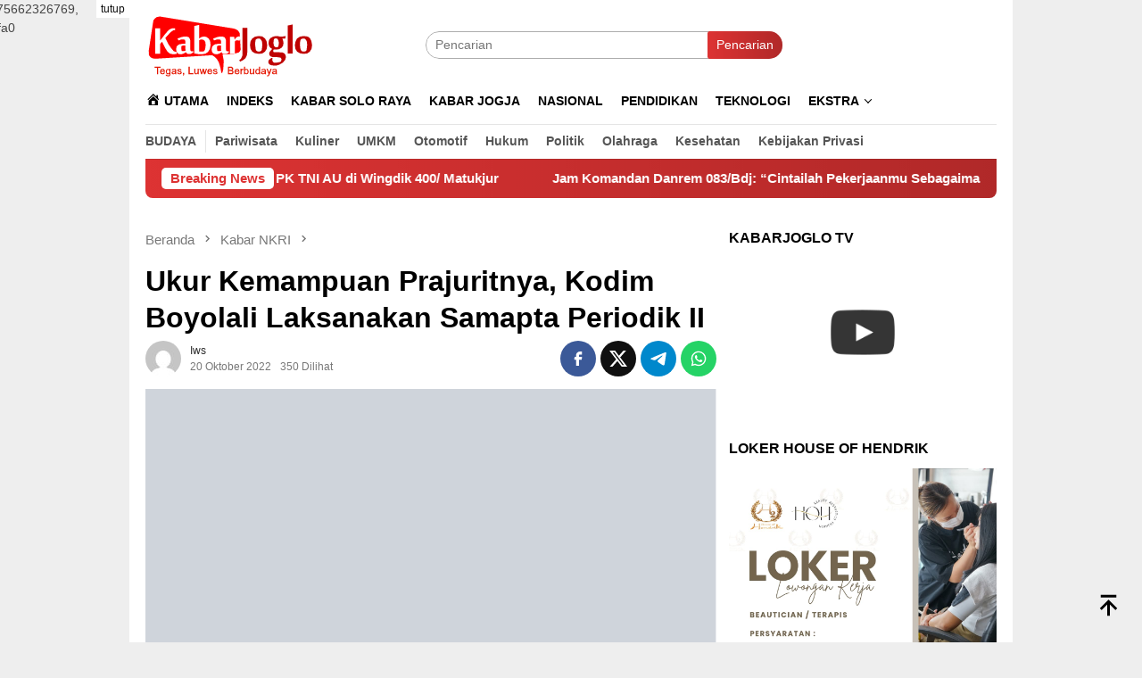

--- FILE ---
content_type: text/html; charset=UTF-8
request_url: https://kabarjoglo.com/2022/10/20/ukur-kemampuan-prajuritnya-kodim-boyolali-laksanakan-samapta-periodik-ii/
body_size: 26289
content:
<!DOCTYPE html><html lang="id" prefix="og: https://ogp.me/ns#"><head itemscope="itemscope" itemtype="http://schema.org/WebSite"><meta charset="UTF-8"><meta name="viewport" content="width=device-width, initial-scale=1"><meta name="theme-color" content="#dd3333" /><link rel="profile" href="https://gmpg.org/xfn/11"><style>#wpadminbar #wp-admin-bar-wccp_free_top_button .ab-icon:before {
	content: "\f160";
	color: #02CA02;
	top: 3px;
}
#wpadminbar #wp-admin-bar-wccp_free_top_button .ab-icon {
	transform: rotate(45deg);
}</style><style>img:is([sizes="auto" i], [sizes^="auto," i]) { contain-intrinsic-size: 3000px 1500px }</style> <script id="google_gtagjs-js-consent-mode-data-layer" type="litespeed/javascript">window.dataLayer=window.dataLayer||[];function gtag(){dataLayer.push(arguments)}
gtag('consent','default',{"ad_personalization":"denied","ad_storage":"denied","ad_user_data":"denied","analytics_storage":"denied","functionality_storage":"denied","security_storage":"denied","personalization_storage":"denied","region":["AT","BE","BG","CH","CY","CZ","DE","DK","EE","ES","FI","FR","GB","GR","HR","HU","IE","IS","IT","LI","LT","LU","LV","MT","NL","NO","PL","PT","RO","SE","SI","SK"],"wait_for_update":500});window._googlesitekitConsentCategoryMap={"statistics":["analytics_storage"],"marketing":["ad_storage","ad_user_data","ad_personalization"],"functional":["functionality_storage","security_storage"],"preferences":["personalization_storage"]};window._googlesitekitConsents={"ad_personalization":"denied","ad_storage":"denied","ad_user_data":"denied","analytics_storage":"denied","functionality_storage":"denied","security_storage":"denied","personalization_storage":"denied","region":["AT","BE","BG","CH","CY","CZ","DE","DK","EE","ES","FI","FR","GB","GR","HR","HU","IE","IS","IT","LI","LT","LU","LV","MT","NL","NO","PL","PT","RO","SE","SI","SK"],"wait_for_update":500}</script> <title>Ukur Kemampuan Prajuritnya, Kodim Boyolali Laksanakan Samapta Periodik II - Kabarjoglo</title><meta name="description" content="Boyolali– Prajurit Kodim 0724/Boyolali melaksanakan tes Kesegaran Jasmani (Garjas) Periodik Semester II TA 2022 yang diselenggarakan di Lapangan Atletik Desa"/><meta name="robots" content="follow, index, max-snippet:-1, max-video-preview:-1, max-image-preview:large"/><link rel="canonical" href="https://kabarjoglo.com/2022/10/20/ukur-kemampuan-prajuritnya-kodim-boyolali-laksanakan-samapta-periodik-ii/" /><meta property="og:locale" content="id_ID" /><meta property="og:type" content="article" /><meta property="og:title" content="Ukur Kemampuan Prajuritnya, Kodim Boyolali Laksanakan Samapta Periodik II - Kabarjoglo" /><meta property="og:description" content="Boyolali– Prajurit Kodim 0724/Boyolali melaksanakan tes Kesegaran Jasmani (Garjas) Periodik Semester II TA 2022 yang diselenggarakan di Lapangan Atletik Desa" /><meta property="og:url" content="https://kabarjoglo.com/2022/10/20/ukur-kemampuan-prajuritnya-kodim-boyolali-laksanakan-samapta-periodik-ii/" /><meta property="og:site_name" content="Kabarjoglo" /><meta property="article:author" content="https://www.facebook.com/widyosindo" /><meta property="article:section" content="Kabar NKRI" /><meta property="og:image" content="https://kabarjoglo.com/wp-content/uploads/2022/10/WhatsApp-Image-2022-10-20-at-13.04.32.jpeg" /><meta property="og:image:secure_url" content="https://kabarjoglo.com/wp-content/uploads/2022/10/WhatsApp-Image-2022-10-20-at-13.04.32.jpeg" /><meta property="og:image:width" content="1024" /><meta property="og:image:height" content="681" /><meta property="og:image:alt" content="Ukur Kemampuan Prajuritnya, Kodim Boyolali Laksanakan Samapta Periodik II" /><meta property="og:image:type" content="image/jpeg" /><meta property="article:published_time" content="2022-10-20T13:33:50+07:00" /><meta name="twitter:card" content="summary_large_image" /><meta name="twitter:title" content="Ukur Kemampuan Prajuritnya, Kodim Boyolali Laksanakan Samapta Periodik II - Kabarjoglo" /><meta name="twitter:description" content="Boyolali– Prajurit Kodim 0724/Boyolali melaksanakan tes Kesegaran Jasmani (Garjas) Periodik Semester II TA 2022 yang diselenggarakan di Lapangan Atletik Desa" /><meta name="twitter:creator" content="@kabarjoglo" /><meta name="twitter:image" content="https://kabarjoglo.com/wp-content/uploads/2022/10/WhatsApp-Image-2022-10-20-at-13.04.32.jpeg" /><meta name="twitter:label1" content="Ditulis oleh" /><meta name="twitter:data1" content="iws" /><meta name="twitter:label2" content="Waktunya membaca" /><meta name="twitter:data2" content="1 menit" /> <script type="application/ld+json" class="rank-math-schema">{"@context":"https://schema.org","@graph":[{"@type":"Place","@id":"https://kabarjoglo.com/#place","address":{"@type":"PostalAddress","streetAddress":"jl porong 38 pucangsawit","addressLocality":"jebres","addressRegion":"jawa tengah","postalCode":"57125","addressCountry":"62"}},{"@type":["NewsMediaOrganization","Organization"],"@id":"https://kabarjoglo.com/#organization","name":"Kabarjoglo","url":"https://kabarjoglo.com","email":"kabarjoglo@gmail.com","address":{"@type":"PostalAddress","streetAddress":"jl porong 38 pucangsawit","addressLocality":"jebres","addressRegion":"jawa tengah","postalCode":"57125","addressCountry":"62"},"logo":{"@type":"ImageObject","@id":"https://kabarjoglo.com/#logo","url":"https://kabarjoglo.com/wp-content/uploads/2024/08/cropped-WhatsApp-Image-2024-08-15-at-19.54.55-1.jpeg","contentUrl":"https://kabarjoglo.com/wp-content/uploads/2024/08/cropped-WhatsApp-Image-2024-08-15-at-19.54.55-1.jpeg","caption":"Kabarjoglo","inLanguage":"id","width":"512","height":"512"},"contactPoint":[{"@type":"ContactPoint","telephone":"6288227202199","contactType":"customer support"}],"description":"Kabarjoglo adalah media online yang menyajikan berita dan informasi seputar wilayah Jawa Tengah, terutama Kota Surakarta (Solo) dan sekitarnya. Lewat situs web dan media sosial, Kabarjoglo menghadirkan berbagai konten menarik seperti berita lokal, budaya, wisata, kuliner, dan gaya hidup.\r\n\r\nTujuan utama Kabarjoglo adalah menjadi sumber informasi yang akurat, terpercaya, dan dekat dengan masyarakat Joglosemar (Jogja, Solo, Semarang). Sebagai media digital, Kabarjoglo memanfaatkan internet untuk menjangkau pembaca secara cepat dan luas, serta memungkinkan interaksi langsung antara pembaca dan tim redaksi.","location":{"@id":"https://kabarjoglo.com/#place"}},{"@type":"WebSite","@id":"https://kabarjoglo.com/#website","url":"https://kabarjoglo.com","name":"Kabarjoglo","alternateName":"Kabar seputar joglosemar","publisher":{"@id":"https://kabarjoglo.com/#organization"},"inLanguage":"id"},{"@type":"ImageObject","@id":"https://kabarjoglo.com/wp-content/uploads/2022/10/WhatsApp-Image-2022-10-20-at-13.04.32.jpeg","url":"https://kabarjoglo.com/wp-content/uploads/2022/10/WhatsApp-Image-2022-10-20-at-13.04.32.jpeg","width":"1024","height":"681","inLanguage":"id"},{"@type":"WebPage","@id":"https://kabarjoglo.com/2022/10/20/ukur-kemampuan-prajuritnya-kodim-boyolali-laksanakan-samapta-periodik-ii/#webpage","url":"https://kabarjoglo.com/2022/10/20/ukur-kemampuan-prajuritnya-kodim-boyolali-laksanakan-samapta-periodik-ii/","name":"Ukur Kemampuan Prajuritnya, Kodim Boyolali Laksanakan Samapta Periodik II - Kabarjoglo","datePublished":"2022-10-20T13:33:50+07:00","dateModified":"2022-10-20T13:33:50+07:00","isPartOf":{"@id":"https://kabarjoglo.com/#website"},"primaryImageOfPage":{"@id":"https://kabarjoglo.com/wp-content/uploads/2022/10/WhatsApp-Image-2022-10-20-at-13.04.32.jpeg"},"inLanguage":"id"},{"@type":"Person","@id":"https://kabarjoglo.com/author/iws/","name":"iws","description":"Kabar ringan seputar joglosemar","url":"https://kabarjoglo.com/author/iws/","image":{"@type":"ImageObject","@id":"https://kabarjoglo.com/wp-content/litespeed/avatar/638e37e207f711229878052f03557ef1.jpg?ver=1769067682","url":"https://kabarjoglo.com/wp-content/litespeed/avatar/638e37e207f711229878052f03557ef1.jpg?ver=1769067682","caption":"iws","inLanguage":"id"},"sameAs":["https://kabarjoglo.com","https://www.facebook.com/widyosindo","https://twitter.com/kabarjoglo"],"worksFor":{"@id":"https://kabarjoglo.com/#organization"}},{"@type":"BlogPosting","headline":"Ukur Kemampuan Prajuritnya, Kodim Boyolali Laksanakan Samapta Periodik II - Kabarjoglo","datePublished":"2022-10-20T13:33:50+07:00","dateModified":"2022-10-20T13:33:50+07:00","articleSection":"Kabar NKRI","author":{"@id":"https://kabarjoglo.com/author/iws/","name":"iws"},"publisher":{"@id":"https://kabarjoglo.com/#organization"},"description":"Boyolali\u2013 Prajurit Kodim 0724/Boyolali melaksanakan tes Kesegaran Jasmani (Garjas) Periodik Semester II TA 2022 yang diselenggarakan di Lapangan Atletik Desa","name":"Ukur Kemampuan Prajuritnya, Kodim Boyolali Laksanakan Samapta Periodik II - Kabarjoglo","@id":"https://kabarjoglo.com/2022/10/20/ukur-kemampuan-prajuritnya-kodim-boyolali-laksanakan-samapta-periodik-ii/#richSnippet","isPartOf":{"@id":"https://kabarjoglo.com/2022/10/20/ukur-kemampuan-prajuritnya-kodim-boyolali-laksanakan-samapta-periodik-ii/#webpage"},"image":{"@id":"https://kabarjoglo.com/wp-content/uploads/2022/10/WhatsApp-Image-2022-10-20-at-13.04.32.jpeg"},"inLanguage":"id","mainEntityOfPage":{"@id":"https://kabarjoglo.com/2022/10/20/ukur-kemampuan-prajuritnya-kodim-boyolali-laksanakan-samapta-periodik-ii/#webpage"}}]}</script> <link rel='dns-prefetch' href='//www.googletagmanager.com' /><link rel='dns-prefetch' href='//fonts.googleapis.com' /><link rel='dns-prefetch' href='//pagead2.googlesyndication.com' /><style id="litespeed-ccss">@media all{.menu-item i._mi{display:inline-block;vertical-align:middle}.menu-item i._mi{width:auto;height:auto;margin-top:-.265em;font-size:1.2em;line-height:1}.menu-item i._before{margin-right:.25em}}@media all{.clearfix:after{clear:both;content:" ";display:block;height:0;visibility:hidden}}@media all{img{border:0}html{font-family:sans-serif;-ms-text-size-adjust:100%;-webkit-text-size-adjust:100%}body{margin:0}article,aside,figure,header,main,nav{display:block}a{background-color:transparent}h1{font-size:2em;margin:.67em 0}svg:not(:root){overflow:hidden}figure{margin:1em 40px}button,input{color:inherit;font:inherit;margin:0}button{overflow:visible}button{text-transform:none}button{-webkit-appearance:button;appearance:button}input{line-height:normal}*{-webkit-box-sizing:border-box;-moz-box-sizing:border-box;box-sizing:border-box}body{font-family:sans-serif;line-height:1.5;margin:0 auto;color:#444;background-color:#eee}button,input{font-family:inherit;font-size:inherit;line-height:inherit}figure{margin:0}img{vertical-align:middle;height:auto;max-width:100%}.img-cicle{-webkit-border-radius:50%;-moz-border-radius:50%;border-radius:50%}a{color:#000;text-decoration:none}h1,h3{font-family:sans-serif;font-weight:700;line-height:1.1;color:inherit;margin-top:0;margin-bottom:10px;color:#000}h1{font-size:30px}h3{font-size:24px}ul{margin-top:0;margin-bottom:11.5px}ul ul{margin-bottom:0}.text-center{text-align:center}.text-center{text-align:center}.list-table{width:100%;display:table;position:relative}.table-row{display:table-row}.table-cell{display:table-cell;vertical-align:middle;height:100%}.clearfix:after,.clearfix:before,.container:after,.container:before,.row:after,.row:before{content:" ";display:table}.clearfix:after,.container:after,.row:after{clear:both}.pull-right{float:right!important}#site-container,.site-header{position:relative;margin:0 auto}#site-container{background-color:#fff}.gmr-headwrapper{padding-top:14px}@media (max-width:991px){.site-header{margin-bottom:0!important;box-shadow:0 3px 4px 0 rgba(52,52,52,.18);-moz-box-shadow:0 3px 4px 0 rgba(52,52,52,.18);-webkit-box-shadow:0 3px 4px 0 rgba(52,52,52,.18);z-index:9999}.gmr-sticky .site-header{width:100%;z-index:13;border-bottom:0;margin:auto;top:0;left:0;right:0;position:sticky}.gmr-headwrapper{padding-bottom:14px}}.gmr-logo{width:33%}.gmr-logo img{max-width:100%}button{border:none!important;display:inline-block;outline:0;overflow:visible;margin:0;padding:5px 10px 5px;text-decoration:none;vertical-align:top;width:auto;vertical-align:middle;background-color:#2c3e50;color:#fff;white-space:normal;height:auto;-webkit-appearance:none;appearance:none;-moz-background-clip:padding;-o-background-clip:padding-box;-webkit-background-clip:padding;background-clip:padding-box;-webkit-border-radius:2px;-moz-border-radius:2px;border-radius:2px}input[type=text]{border:1px solid #adadad;outline:0;margin:0;padding:4px 10px;text-align:left;font-size:inherit;vertical-align:middle;font-family:inherit;-moz-box-sizing:border-box;-webkit-box-sizing:border-box;box-sizing:border-box;-moz-background-clip:padding;-o-background-clip:padding-box;-webkit-background-clip:padding;background-clip:padding-box;-webkit-appearance:none;appearance:none;-webkit-border-radius:2px;-moz-border-radius:2px;border-radius:2px}.container{margin-right:auto;margin-left:auto;padding-left:7px;padding-right:7px}@media (min-width:768px){.container{width:750px}}@media (min-width:992px){.container{width:968px}}.row{margin-left:-7px;margin-right:-7px}.col-md-main,.col-md-sidebar{position:relative;min-height:1px;padding-left:7px;padding-right:7px}@media (min-width:992px){.col-md-main,.col-md-sidebar{float:left}.col-md-main{width:67.6%}.col-md-sidebar{width:32.4%}}.gmr-sticky .top-header{width:100%;z-index:13;border-bottom:0;margin:auto;top:0;left:0;right:0;position:sticky}@media only screen and (max-width:1200px){.gmr-sticky .top-header{border-bottom:none;position:static}}.top-header{z-index:999;position:relative}.mainwrap-menu{box-shadow:0 1px 0 0 rgba(0,0,0,.1)}.secondwrap-menu{box-shadow:0 1px 0 0 rgba(0,0,0,.1);padding-top:7px;padding-bottom:7px}.gmr-menuwrap{margin-right:auto;margin-left:auto}.gmr-mainmenu{margin:0-10px;padding:0}.gmr-mainmenu ul{list-style:none}#primary-menu,#primary-menu .sub-menu{margin:0 auto;padding:0;z-index:9999}#primary-menu .sub-menu li,#primary-menu>li{display:block;float:left;position:relative}#primary-menu>li>a{position:relative;display:block;padding:15px 10px;text-decoration:none!important;text-transform:uppercase;font-weight:700;font-size:14px}#primary-menu>li.gmr-menulogo-btn,#primary-menu>li.gmr-search-btn{display:none}#primary-menu>li.gmr-menulogo-btn>a{padding:10px}#primary-menu>li.gmr-menulogo-btn>a img{height:30px;min-height:30px;max-height:30px}#primary-menu>li.menu-item-has-children>a:after{display:inline-block;position:relative;margin-left:6px;margin-right:3px;margin-top:-5px;top:auto;bottom:auto;vertical-align:middle;content:" ";border-width:0 1px 1px 0;border-style:solid;border-color:#111;-webkit-transform-origin:66% 66%;-ms-transform-origin:66% 66%;transform-origin:66% 66%;-webkit-transform:rotate(45deg);-ms-transform:rotate(45deg);transform:rotate(45deg);height:6px;width:6px}#primary-menu .sub-menu{left:0;padding:0;position:absolute;top:120%;width:200px;z-index:99999!important;opacity:0;display:none;background-color:#fff;-webkit-box-shadow:0 0 4px 0 rgba(0,0,0,.3);-moz-box-shadow:0 0 4px 0 rgba(0,0,0,.3);box-shadow:0 0 4px 0 rgba(0,0,0,.3);-webkit-border-radius:2px;-moz-border-radius:2px;border-radius:2px}#primary-menu .sub-menu a{display:block;line-height:18px;font-size:12px;font-weight:700;text-transform:uppercase;padding:10px 15px!important;text-align:left;color:#787878}#primary-menu .sub-menu li{float:none}#gmr-responsive-menu,.close-topnavmenu-wrap{display:none}.search input[type=text]{width:100%}.search form{position:relative;max-width:400px}.search button[type=submit]{position:absolute;top:0;right:0}#primary-menu .search-dropdown{right:0;padding:0;position:absolute;top:100%;padding:10px;width:400px;z-index:999999;background-color:#fff;-webkit-box-shadow:0 0 4px 0 rgba(0,0,0,.3);-moz-box-shadow:0 0 4px 0 rgba(0,0,0,.3);box-shadow:0 0 4px 0 rgba(0,0,0,.3);-webkit-border-radius:2px;-moz-border-radius:2px;border-radius:2px;display:none}.onlymobile-menu,.responsive-searchbtn{display:none}.topsearchform{border-radius:16px;-moz-border-radius:16px;-webkit-border-radius:16px;overflow:hidden}.topsearchform input{border-radius:16px;-moz-border-radius:16px;-webkit-border-radius:16px}.topsearchform button{background-image:linear-gradient(to right,rgba(0,0,0,0),rgba(0,0,0,.2))}@media (max-width:991px){.secondwrap-menu{padding-top:0;padding-bottom:0}.search form{max-width:100%!important}.search input[type=text]{width:100%}.table-cell.search{display:table-cell;width:10%}.onlymobile-menu{display:table-cell;width:10%}.responsive-searchbtn{display:block;position:relative;font-size:16px!important;line-height:26px!important;height:26px!important}#gmr-responsive-menu{display:block;position:relative;margin-left:-3px;font-size:28px!important;line-height:26px!important;height:26px!important}.gmr-mainmenu,.topsearchform{display:none}.table-cell.gmr-logo{width:80%;display:table-cell;margin-bottom:15px;text-align:center}.gmr-logo img{max-height:30px}}#search-menu-button svg,#search-menu-button-top svg{font-size:18px;vertical-align:-.25em!important;display:inline-block}.gmr-top-date{font-weight:700;text-transform:uppercase}@media (max-width:991px){.gmr-top-date{display:none}}.screen-reader-text{clip:rect(1px,1px,1px,1px);position:absolute!important;height:1px;width:1px;overflow:hidden}.alignnone{margin:0 auto 20px auto}.widget{margin:0 0 36px}.widget:after,.widget:before{content:"";display:table}.widget:after{clear:both}.widget-title{overflow:hidden;font-size:16px;margin-bottom:14px;text-transform:uppercase}.gmr-content{padding-top:18px}.gmr-box-content{position:relative;padding-bottom:18px;margin-bottom:18px;border-bottom:solid 1px #e5e5e5}.single-thumbnail img{width:100%;display:block;-webkit-border-radius:0!important;-moz-border-radius:0!important;border-radius:0!important}.gmr-box-content.gmr-single{background-color:#fff;margin-bottom:14px}.gmr-box-content.gmr-single .entry-header{position:relative;padding:14px 0}@media (max-width:500px){.entry-header .gmr-content-share{display:none}}.posted-by{text-transform:capitalize}.gmr-gravatar-metasingle{width:50px}.gmr-box-content.gmr-single .entry-header .posted-by,.gmr-box-content.gmr-single .entry-header .posted-on{font-size:12px;color:#787878}.gmr-topnotification{padding:10px 18px;width:100%;color:#fff;font-weight:700;line-height:18px;font-size:15px;background-color:#222;background-image:linear-gradient(to right,rgba(0,0,0,0),rgba(0,0,0,.2));border-radius:0 0 8px 8px;-moz-border-radius:0 0 8px 8px;-webkit-border-radius:0px 0px 8px 8px;white-space:nowrap;overflow:hidden;box-sizing:border-box;display:inline-flex}.wrap-marquee{width:100%;overflow:hidden;box-sizing:border-box;display:inline-flex;white-space:nowrap}.gmr-topnotification a{color:#fff!important}.gmr-topnotification a.gmr-recent-marquee{margin-right:60px;display:inline-block}.text-marquee{background-color:#fff;display:inline-block;position:relative;z-index:1;padding:3px 10px;border-radius:5px}.gmr-topnotification span.marquee{padding:3px 10px;display:flex;flex-basis:100%;padding-left:100%}.meta-view{margin-left:10px}h1.entry-title{line-height:130%;margin-bottom:5px!important}@media (max-width:480px){h1.entry-title{font-size:24px!important}}.updated:not(.published){display:none}#cancel-comment-reply-link{padding:3px 6px;background-color:#333;color:#fff;display:inline-block;-webkit-border-radius:2px;-moz-border-radius:2px;border-radius:2px;font-size:10px!important;line-height:1.5}ul.gmr-socialicon-share{margin:0;padding:0}ul.gmr-socialicon-share li{text-align:center;display:inline-block;margin:0 0 0 5px}ul.gmr-socialicon-share li:first-child{margin:0!important}ul.gmr-socialicon-share li a{color:#fff;width:40px;height:40px;font-size:20px;display:block;-webkit-border-radius:50%;-moz-border-radius:50%;border-radius:50%;padding:10px 10px!important}ul.gmr-socialicon-share li a svg{vertical-align:top}ul.gmr-socialicon-share li a path{fill:#fff}ul.gmr-socialicon-share li.twitter a{background:#101010}ul.gmr-socialicon-share li.facebook a{background:#3b5998}ul.gmr-socialicon-share li.telegram a{background:#08c}ul.gmr-socialicon-share li.whatsapp a{background:#25d366}.breadcrumbs{font-size:15px;color:#787878;display:block;margin:0!important;position:relative}.breadcrumbs .separator{padding:0 3px;font-size:15px;vertical-align:middle}.breadcrumbs a{color:#787878}.gmr-single-wrap .breadcrumbs .last-item{display:none}@media (min-width:992px){.pos-sticky{position:sticky;position:-webkit-sticky;top:95px}}.wp-caption{margin-bottom:7px;max-width:100%;font-size:12px;color:#787878}.wp-caption{line-height:1.4}.gmr-topbanner{padding-top:18px}.gmr-ontop{position:fixed;bottom:10px;right:20px;font-size:35px;z-index:99999}.gmr-ontop path{fill:#000}}@media all{.screen-reader-text{border:0;clip:rect(1px,1px,1px,1px);-webkit-clip-path:inset(50%);clip-path:inset(50%);height:1px;margin:-1px;overflow:hidden;padding:0;position:absolute!important;width:1px;word-wrap:normal!important}}@media all{.dashicons{font-family:dashicons;display:inline-block;line-height:1;font-weight:400;font-style:normal;speak:never;text-decoration:inherit;text-transform:none;text-rendering:auto;-webkit-font-smoothing:antialiased;-moz-osx-font-smoothing:grayscale;width:20px;height:20px;font-size:20px;vertical-align:top;text-align:center}.dashicons-admin-home:before{content:""}}@media not all{.dashicons{font-family:dashicons;display:inline-block;line-height:1;font-weight:400;font-style:normal;speak:never;text-decoration:inherit;text-transform:none;text-rendering:auto;-webkit-font-smoothing:antialiased;-moz-osx-font-smoothing:grayscale;width:20px;height:20px;font-size:20px;vertical-align:top;text-align:center}.dashicons-admin-home:before{content:"\f102"}}@media not all{:host,:root{--fa-font-brands:normal 400 1em/1 "Font Awesome 6 Brands"}:host,:root{--fa-font-regular:normal 400 1em/1 "Font Awesome 6 Free"}:host,:root{--fa-font-solid:normal 900 1em/1 "Font Awesome 6 Free"}}@media not all{.menu-item i._mi{display:inline-block;vertical-align:middle}.menu-item i._mi{width:auto;height:auto;margin-top:-.265em;font-size:1.2em;line-height:1}.menu-item i._before{margin-right:.25em}}@media not all{img{border:0}html{font-family:sans-serif;-ms-text-size-adjust:100%;-webkit-text-size-adjust:100%}body{margin:0}article,aside,figure,header,main,nav{display:block}a{background-color:transparent}h1{font-size:2em;margin:.67em 0}svg:not(:root){overflow:hidden}figure{margin:1em 40px}button,input{color:inherit;font:inherit;margin:0}button{overflow:visible}button{text-transform:none}button{-webkit-appearance:button;appearance:button}button::-moz-focus-inner,input::-moz-focus-inner{border:0;padding:0}input{line-height:normal}*,:after,:before{-webkit-box-sizing:border-box;-moz-box-sizing:border-box;box-sizing:border-box}body{font-family:sans-serif;line-height:1.5;margin:0 auto;color:#444;background-color:#eee}input,button{font-family:inherit;font-size:inherit;line-height:inherit}figure{margin:0}img{vertical-align:middle;height:auto;max-width:100%}.img-cicle{-webkit-border-radius:50%;-moz-border-radius:50%;border-radius:50%}a{color:#000;text-decoration:none}h1,h3{font-family:sans-serif;font-weight:700;line-height:1.1;color:inherit;margin-top:0;margin-bottom:10px;color:#000}h1{font-size:30px}h3{font-size:24px}ul{margin-top:0;margin-bottom:11.5px}ul ul{margin-bottom:0}.text-center{text-align:center}.text-center{text-align:center}.list-table{width:100%;display:table;position:relative}.table-row{display:table-row}.table-cell{display:table-cell;vertical-align:middle;height:100%}.clearfix:before,.clearfix:after,.container:before,.container:after,.row:before,.row:after{content:" ";display:table}.clearfix:after,.container:after,.row:after{clear:both}.pull-right{float:right!important}.site-header,#site-container{position:relative;margin:0 auto}#site-container{background-color:#fff}.gmr-headwrapper{padding-top:14px}@media (max-width:991px){.site-header{margin-bottom:0!important;box-shadow:0 3px 4px 0 rgba(52,52,52,.18);-moz-box-shadow:0 3px 4px 0 rgba(52,52,52,.18);-webkit-box-shadow:0 3px 4px 0 rgba(52,52,52,.18);z-index:9999}.gmr-sticky .site-header{width:100%;z-index:13;border-bottom:0;margin:auto;top:0;left:0;right:0;position:sticky}.gmr-headwrapper{padding-bottom:14px}}.gmr-logo{width:33%}.gmr-logo img{max-width:100%}button{border:none!important;display:inline-block;outline:0;overflow:visible;margin:0;padding:5px 10px 5px;text-decoration:none;vertical-align:top;width:auto;vertical-align:middle;background-color:#2c3e50;color:#fff;white-space:normal;height:auto;-webkit-appearance:none;appearance:none;-moz-background-clip:padding;-o-background-clip:padding-box;-webkit-background-clip:padding;background-clip:padding-box;-webkit-border-radius:2px;-moz-border-radius:2px;border-radius:2px}input[type=text]{border:1px solid #adadad;outline:0;margin:0;padding:4px 10px;text-align:left;font-size:inherit;vertical-align:middle;font-family:inherit;-moz-box-sizing:border-box;-webkit-box-sizing:border-box;box-sizing:border-box;-moz-background-clip:padding;-o-background-clip:padding-box;-webkit-background-clip:padding;background-clip:padding-box;-webkit-appearance:none;appearance:none;-webkit-border-radius:2px;-moz-border-radius:2px;border-radius:2px}.container{margin-right:auto;margin-left:auto;padding-left:7px;padding-right:7px}@media (min-width:768px){.container{width:750px}}@media (min-width:992px){.container{width:968px}}.row{margin-left:-7px;margin-right:-7px}.col-md-main,.col-md-sidebar{position:relative;min-height:1px;padding-left:7px;padding-right:7px}@media (min-width:992px){.col-md-main,.col-md-sidebar{float:left}.col-md-main{width:67.6%}.col-md-sidebar{width:32.4%}}.gmr-sticky .top-header{width:100%;z-index:13;border-bottom:0;margin:auto;top:0;left:0;right:0;position:sticky}@media only screen and (max-width:1200px){.gmr-sticky .top-header{border-bottom:none;position:static}}.top-header{z-index:999;position:relative}.mainwrap-menu{box-shadow:0 1px 0 0 rgba(0,0,0,.1)}.secondwrap-menu{box-shadow:0 1px 0 0 rgba(0,0,0,.1);padding-top:7px;padding-bottom:7px}.gmr-menuwrap{margin-right:auto;margin-left:auto}.gmr-mainmenu{margin:0 -10px;padding:0}.gmr-mainmenu ul{list-style:none}#primary-menu,#primary-menu .sub-menu{margin:0 auto;padding:0;z-index:9999}#primary-menu>li,#primary-menu .sub-menu li{display:block;float:left;position:relative}#primary-menu>li>a{position:relative;display:block;padding:15px 10px;text-decoration:none!important;text-transform:uppercase;font-weight:700;font-size:14px}#primary-menu>li.gmr-search-btn,#primary-menu>li.gmr-menulogo-btn{display:none}#primary-menu>li.gmr-menulogo-btn>a{padding:10px}#primary-menu>li.gmr-menulogo-btn>a img{height:30px;min-height:30px;max-height:30px}#primary-menu>li.menu-item-has-children>a:after{display:inline-block;position:relative;margin-left:6px;margin-right:3px;margin-top:-5px;top:auto;bottom:auto;vertical-align:middle;content:' ';border-width:0 1px 1px 0;border-style:solid;border-color:#111;-webkit-transform-origin:66% 66%;-ms-transform-origin:66% 66%;transform-origin:66% 66%;-webkit-transform:rotate(45deg);-ms-transform:rotate(45deg);transform:rotate(45deg);height:6px;width:6px}#primary-menu .sub-menu{left:0;padding:0;position:absolute;top:120%;width:200px;z-index:99999!important;opacity:0;display:none;background-color:#fff;-webkit-box-shadow:0 0 4px 0 rgba(0,0,0,.3);-moz-box-shadow:0 0 4px 0 rgba(0,0,0,.3);box-shadow:0 0 4px 0 rgba(0,0,0,.3);-webkit-border-radius:2px;-moz-border-radius:2px;border-radius:2px}#primary-menu .sub-menu a{display:block;line-height:18px;font-size:12px;font-weight:700;text-transform:uppercase;padding:10px 15px!important;text-align:left;color:#787878}#primary-menu .sub-menu li{float:none}.close-topnavmenu-wrap,#gmr-responsive-menu{display:none}.search input[type=text]{width:100%}.search form{position:relative;max-width:400px}.search button[type=submit]{position:absolute;top:0;right:0}#primary-menu .search-dropdown{right:0;padding:0;position:absolute;top:100%;padding:10px;width:400px;z-index:999999;background-color:#fff;-webkit-box-shadow:0 0 4px 0 rgba(0,0,0,.3);-moz-box-shadow:0 0 4px 0 rgba(0,0,0,.3);box-shadow:0 0 4px 0 rgba(0,0,0,.3);-webkit-border-radius:2px;-moz-border-radius:2px;border-radius:2px;display:none}.responsive-searchbtn,.onlymobile-menu{display:none}.topsearchform{border-radius:16px;-moz-border-radius:16px;-webkit-border-radius:16px;overflow:hidden}.topsearchform input{border-radius:16px;-moz-border-radius:16px;-webkit-border-radius:16px}.topsearchform button{background-image:linear-gradient(to right,rgba(0,0,0,0),rgba(0,0,0,.2))}@media (max-width:991px){.secondwrap-menu{padding-top:0;padding-bottom:0}.search form{max-width:100%!important}.search input[type=text]{width:100%}.table-cell.search{display:table-cell;width:10%}.onlymobile-menu{display:table-cell;width:10%}.responsive-searchbtn{display:block;position:relative;font-size:16px!important;line-height:26px!important;height:26px!important}#gmr-responsive-menu{display:block;position:relative;margin-left:-3px;font-size:28px!important;line-height:26px!important;height:26px!important}.topsearchform,.gmr-mainmenu{display:none}.table-cell.gmr-logo{width:80%;display:table-cell;margin-bottom:15px;text-align:center}.gmr-logo img{max-height:30px}}#search-menu-button-top svg,#search-menu-button svg{font-size:18px;vertical-align:-.25em!important;display:inline-block}.gmr-top-date{font-weight:700;text-transform:uppercase}@media (max-width:991px){.gmr-top-date{display:none}}.screen-reader-text{clip:rect(1px,1px,1px,1px);position:absolute!important;height:1px;width:1px;overflow:hidden}.alignnone{margin:0 auto 20px auto}.widget{margin:0 0 36px}.widget:before,.widget:after{content:"";display:table}.widget:after{clear:both}.widget-title{overflow:hidden;font-size:16px;margin-bottom:14px;text-transform:uppercase}.gmr-content{padding-top:18px}.gmr-box-content{position:relative;padding-bottom:18px;margin-bottom:18px;border-bottom:solid 1px #e5e5e5}.single-thumbnail img{width:100%;display:block;-webkit-border-radius:0!important;-moz-border-radius:0!important;border-radius:0!important}.gmr-box-content.gmr-single{background-color:#fff;margin-bottom:14px}.gmr-box-content.gmr-single .entry-header{position:relative;padding:14px 0}@media (max-width:500px){.entry-header .gmr-content-share{display:none}}.posted-by{text-transform:capitalize}.gmr-gravatar-metasingle{width:50px}.gmr-box-content.gmr-single .entry-header .posted-on,.gmr-box-content.gmr-single .entry-header .posted-by{font-size:12px;color:#787878}.gmr-topnotification{padding:10px 18px;width:100%;color:#fff;font-weight:700;line-height:18px;font-size:15px;background-color:#222;background-image:linear-gradient(to right,rgba(0,0,0,0),rgba(0,0,0,.2));border-radius:0 0 8px 8px;-moz-border-radius:0px 0px 8px 8px;-webkit-border-radius:0px 0px 8px 8px;white-space:nowrap;overflow:hidden;box-sizing:border-box;display:inline-flex}.wrap-marquee{width:100%;overflow:hidden;box-sizing:border-box;display:inline-flex;white-space:nowrap}.gmr-topnotification a{color:#fff!important}.gmr-topnotification a.gmr-recent-marquee{margin-right:60px;display:inline-block}.text-marquee{background-color:#fff;display:inline-block;position:relative;z-index:1;padding:3px 10px;border-radius:5px}.gmr-topnotification span.marquee{padding:3px 10px;display:flex;flex-basis:100%;padding-left:100%;animation:marquee 35s linear infinite;-moz-animation:marquee 35s linear infinite;-webkit-animation:marquee 35s linear infinite}@keyframes marquee{0%{transform:translate(0,0)}100%{transform:translate(-100%,0)}}.meta-view{margin-left:10px}h1.entry-title{line-height:130%;margin-bottom:5px!important}@media (max-width:480px){h1.entry-title{font-size:24px!important}}.updated:not(.published){display:none}#cancel-comment-reply-link{padding:3px 6px;background-color:#333;color:#fff;display:inline-block;-webkit-border-radius:2px;-moz-border-radius:2px;border-radius:2px;font-size:10px!important;line-height:1.5}ul.gmr-socialicon-share{margin:0;padding:0}ul.gmr-socialicon-share li{text-align:center;display:inline-block;margin:0 0 0 5px}ul.gmr-socialicon-share li:first-child{margin:0!important}ul.gmr-socialicon-share li a{color:#fff;width:40px;height:40px;font-size:20px;display:block;-webkit-border-radius:50%;-moz-border-radius:50%;border-radius:50%;padding:10px!important}ul.gmr-socialicon-share li a svg{vertical-align:top}ul.gmr-socialicon-share li a path{fill:#fff}ul.gmr-socialicon-share li.twitter a{background:#101010}ul.gmr-socialicon-share li.facebook a{background:#3b5998}ul.gmr-socialicon-share li.telegram a{background:#08c}ul.gmr-socialicon-share li.whatsapp a{background:#25d366}.breadcrumbs{font-size:15px;color:#787878;display:block;margin:0!important;position:relative}.breadcrumbs .separator{padding:0 3px;font-size:15px;vertical-align:middle}.breadcrumbs a{color:#787878}.gmr-single-wrap .breadcrumbs .last-item{display:none}@media (min-width:992px){.pos-sticky{position:sticky;position:-webkit-sticky;top:95px}}.wp-caption{margin-bottom:7px;max-width:100%;font-size:12px;color:#787878}.wp-caption{line-height:1.4}.gmr-topbanner{padding-top:18px}.gmr-ontop{position:fixed;bottom:10px;right:20px;font-size:35px;z-index:99999}.gmr-ontop path{fill:#000}}button,#cancel-comment-reply-link,.gmr-topnotification{background-color:#db2329}.text-marquee{color:#db2329}.widget-title:after,button{border-color:#db2329}a,.gmr-ontop path{color:#2e2e2e}body{color:#444;font-family:"Source Sans Pro","Helvetica Neue",sans-serif;font-weight:500;font-size:14px}.site-header{background-image:url();-webkit-background-size:auto;-moz-background-size:auto;-o-background-size:auto;background-size:auto;background-repeat:repeat;background-position:center top;background-attachment:scroll}.site-header{background-color:#fff}.top-header{background-color:#fff}#gmr-responsive-menu,.gmr-mainmenu #primary-menu>li>a{color:#000}.gmr-mainmenu #primary-menu>li.menu-item-has-children>a:after{border-color:#000}h1,h3,#primary-menu>li>a{font-family:"Source Sans Pro","Helvetica Neue",sans-serif}h1.entry-title{font-size:32px}html{-webkit-touch-callout:none}#wpcp-error-message{direction:ltr;text-align:center;z-index:99999999}.hideme{opacity:0;visibility:hidden}.msgmsg-box-wpcp{border:1px solid #f5aca6;border-radius:10px;color:#555;font-family:Tahoma;font-size:11px;margin:10px;padding:10px 36px;position:fixed;width:255px;top:50%;left:50%;margin-top:-10px;margin-left:-130px;-webkit-box-shadow:0px 0px 34px 2px rgba(242,191,191,1);-moz-box-shadow:0px 0px 34px 2px rgba(242,191,191,1);box-shadow:0px 0px 34px 2px rgba(242,191,191,1)}.msgmsg-box-wpcp span{font-weight:700;text-transform:uppercase}</style><script src="/cdn-cgi/scripts/7d0fa10a/cloudflare-static/rocket-loader.min.js" data-cf-settings="662fdb245eec2c546c4d0318-|49"></script><link rel="preload" data-asynced="1" data-optimized="2" as="style" onload="this.onload=null;this.rel='stylesheet'" href="https://kabarjoglo.com/wp-content/litespeed/css/1417ab16f8654e444648b38d427ebbce.css?ver=06219" /><script data-optimized="1" type="litespeed/javascript" data-src="https://kabarjoglo.com/wp-content/plugins/litespeed-cache/assets/js/css_async.min.js"></script> <style id='bloggingpro-style-inline-css' type='text/css'>kbd,a.button,button,.button,button.button,input[type="button"],input[type="reset"],input[type="submit"],.tagcloud a,ul.page-numbers li a.prev.page-numbers,ul.page-numbers li a.next.page-numbers,ul.page-numbers li span.page-numbers,.page-links > .page-link-number,.cat-links ul li a,.entry-footer .tag-text,.gmr-recentposts-widget li.listpost-gallery .gmr-rp-content .gmr-metacontent .cat-links-content a,.page-links > .post-page-numbers.current span,ol.comment-list li div.reply a,#cancel-comment-reply-link,.entry-footer .tags-links a:hover,.gmr-topnotification{background-color:#dd3333;}#primary-menu > li ul .current-menu-item > a,#primary-menu .sub-menu > li:hover > a,.cat-links-content a,.tagcloud li:before,a:hover,a:focus,a:active,.gmr-ontop:hover path,#navigationamp button.close-topnavmenu-wrap,.sidr a#sidr-id-close-topnavmenu-button,.sidr-class-menu-item i._mi,.sidr-class-menu-item img._mi,.text-marquee{color:#dd3333;}.widget-title:after,a.button,button,.button,button.button,input[type="button"],input[type="reset"],input[type="submit"],.tagcloud a,.sticky .gmr-box-content,.bypostauthor > .comment-body,.gmr-ajax-loader div:nth-child(1),.gmr-ajax-loader div:nth-child(2),.entry-footer .tags-links a:hover{border-color:#dd3333;}a,.gmr-ontop path{color:#2E2E2E;}.entry-content-single p a{color:#FF5722;}body{color:#444444;font-family:"Source Sans Pro","Helvetica Neue",sans-serif;font-weight:500;font-size:14px;}.site-header{background-image:url();-webkit-background-size:auto;-moz-background-size:auto;-o-background-size:auto;background-size:auto;background-repeat:repeat;background-position:center top;background-attachment:scroll;}.site-header,.gmr-verytopbanner{background-color:#ffffff;}.site-title a{color:#ff5722;}.site-description{color:#999999;}.top-header{background-color:#ffffff;}#gmr-responsive-menu,.gmr-mainmenu #primary-menu > li > a,.search-trigger .gmr-icon{color:#000000;}.gmr-mainmenu #primary-menu > li.menu-border > a span,.gmr-mainmenu #primary-menu > li.page_item_has_children > a:after,.gmr-mainmenu #primary-menu > li.menu-item-has-children > a:after,.gmr-mainmenu #primary-menu .sub-menu > li.page_item_has_children > a:after,.gmr-mainmenu #primary-menu .sub-menu > li.menu-item-has-children > a:after{border-color:#000000;}#gmr-responsive-menu:hover,.gmr-mainmenu #primary-menu > li:hover > a,.gmr-mainmenu #primary-menu > .current-menu-item > a,.gmr-mainmenu #primary-menu .current-menu-ancestor > a,.gmr-mainmenu #primary-menu .current_page_item > a,.gmr-mainmenu #primary-menu .current_page_ancestor > a,.search-trigger .gmr-icon:hover{color:#ff5722;}.gmr-mainmenu #primary-menu > li.menu-border:hover > a span,.gmr-mainmenu #primary-menu > li.menu-border.current-menu-item > a span,.gmr-mainmenu #primary-menu > li.menu-border.current-menu-ancestor > a span,.gmr-mainmenu #primary-menu > li.menu-border.current_page_item > a span,.gmr-mainmenu #primary-menu > li.menu-border.current_page_ancestor > a span,.gmr-mainmenu #primary-menu > li.page_item_has_children:hover > a:after,.gmr-mainmenu #primary-menu > li.menu-item-has-children:hover > a:after,.gmr-mainmenu #primary-menu .sub-menu > li.page_item_has_children:hover > a:after,.gmr-mainmenu #primary-menu .sub-menu > li.menu-item-has-children:hover > a:after{border-color:#ff5722;}.secondwrap-menu .gmr-mainmenu #primary-menu > li > a,.secondwrap-menu .search-trigger .gmr-icon{color:#555555;}#primary-menu > li.menu-border > a span{border-color:#555555;}.secondwrap-menu .gmr-mainmenu #primary-menu > li:hover > a,.secondwrap-menu .gmr-mainmenu #primary-menu > .current-menu-item > a,.secondwrap-menu .gmr-mainmenu #primary-menu .current-menu-ancestor > a,.secondwrap-menu .gmr-mainmenu #primary-menu .current_page_item > a,.secondwrap-menu .gmr-mainmenu #primary-menu .current_page_ancestor > a,.secondwrap-menu .gmr-mainmenu #primary-menu > li.page_item_has_children:hover > a:after,.secondwrap-menu .gmr-mainmenu #primary-menu > li.menu-item-has-children:hover > a:after,.secondwrap-menu .gmr-mainmenu #primary-menu .sub-menu > li.page_item_has_children:hover > a:after,.secondwrap-menu .gmr-mainmenu #primary-menu .sub-menu > li.menu-item-has-children:hover > a:after,.secondwrap-menu .search-trigger .gmr-icon:hover{color:#ff5722;}.secondwrap-menu .gmr-mainmenu #primary-menu > li.menu-border:hover > a span,.secondwrap-menu .gmr-mainmenu #primary-menu > li.menu-border.current-menu-item > a span,.secondwrap-menu .gmr-mainmenu #primary-menu > li.menu-border.current-menu-ancestor > a span,.secondwrap-menu .gmr-mainmenu #primary-menu > li.menu-border.current_page_item > a span,.secondwrap-menu .gmr-mainmenu #primary-menu > li.menu-border.current_page_ancestor > a span,.secondwrap-menu .gmr-mainmenu #primary-menu > li.page_item_has_children:hover > a:after,.secondwrap-menu .gmr-mainmenu #primary-menu > li.menu-item-has-children:hover > a:after,.secondwrap-menu .gmr-mainmenu #primary-menu .sub-menu > li.page_item_has_children:hover > a:after,.secondwrap-menu .gmr-mainmenu #primary-menu .sub-menu > li.menu-item-has-children:hover > a:after{border-color:#ff5722;}h1,h2,h3,h4,h5,h6,.h1,.h2,.h3,.h4,.h5,.h6,.site-title,#primary-menu > li > a,.gmr-rp-biglink a,.gmr-rp-link a,.gmr-gallery-related ul li p a{font-family:"Source Sans Pro","Helvetica Neue",sans-serif;}.entry-main-single,.entry-main-single p{font-size:16px;}h1.title,h1.entry-title{font-size:32px;}h2.entry-title{font-size:18px;}.footer-container{background-color:#f48484;}.widget-footer,.content-footer,.site-footer,.content-footer h3.widget-title{color:#b4b4b4;}.widget-footer a,.content-footer a,.site-footer a{color:#565656;}.widget-footer a:hover,.content-footer a:hover,.site-footer a:hover{color:#FF5722;}</style>
 <script id="google_gtagjs-js" type="litespeed/javascript" data-src="https://www.googletagmanager.com/gtag/js?id=GT-5MXXKH5"></script> <script id="google_gtagjs-js-after" type="litespeed/javascript">window.dataLayer=window.dataLayer||[];function gtag(){dataLayer.push(arguments)}
gtag("set","linker",{"domains":["kabarjoglo.com"]});gtag("js",new Date());gtag("set","developer_id.dZTNiMT",!0);gtag("config","GT-5MXXKH5")</script> <link rel="https://api.w.org/" href="https://kabarjoglo.com/wp-json/" /><link rel="alternate" title="JSON" type="application/json" href="https://kabarjoglo.com/wp-json/wp/v2/posts/42433" /><link rel="EditURI" type="application/rsd+xml" title="RSD" href="https://kabarjoglo.com/xmlrpc.php?rsd" /><meta name="generator" content="WordPress 6.8.3" /><link rel='shortlink' href='https://kabarjoglo.com/?p=42433' /><link rel="alternate" title="oEmbed (JSON)" type="application/json+oembed" href="https://kabarjoglo.com/wp-json/oembed/1.0/embed?url=https%3A%2F%2Fkabarjoglo.com%2F2022%2F10%2F20%2Fukur-kemampuan-prajuritnya-kodim-boyolali-laksanakan-samapta-periodik-ii%2F" /><link rel="alternate" title="oEmbed (XML)" type="text/xml+oembed" href="https://kabarjoglo.com/wp-json/oembed/1.0/embed?url=https%3A%2F%2Fkabarjoglo.com%2F2022%2F10%2F20%2Fukur-kemampuan-prajuritnya-kodim-boyolali-laksanakan-samapta-periodik-ii%2F&#038;format=xml" /><meta name="generator" content="Site Kit by Google 1.170.0" /><script id="wpcp_disable_selection" type="litespeed/javascript">var image_save_msg='You are not allowed to save images!';var no_menu_msg='Context Menu disabled!';var smessage="Content is protected !!";function disableEnterKey(e){var elemtype=e.target.tagName;elemtype=elemtype.toUpperCase();if(elemtype=="TEXT"||elemtype=="TEXTAREA"||elemtype=="INPUT"||elemtype=="PASSWORD"||elemtype=="SELECT"||elemtype=="OPTION"||elemtype=="EMBED"){elemtype='TEXT'}
if(e.ctrlKey){var key;if(window.event)
key=window.event.keyCode;else key=e.which;if(elemtype!='TEXT'&&(key==97||key==65||key==67||key==99||key==88||key==120||key==26||key==85||key==86||key==83||key==43||key==73)){if(wccp_free_iscontenteditable(e))return!0;show_wpcp_message('You are not allowed to copy content or view source');return!1}else return!0}}
function wccp_free_iscontenteditable(e){var e=e||window.event;var target=e.target||e.srcElement;var elemtype=e.target.nodeName;elemtype=elemtype.toUpperCase();var iscontenteditable="false";if(typeof target.getAttribute!="undefined")iscontenteditable=target.getAttribute("contenteditable");var iscontenteditable2=!1;if(typeof target.isContentEditable!="undefined")iscontenteditable2=target.isContentEditable;if(target.parentElement.isContentEditable)iscontenteditable2=!0;if(iscontenteditable=="true"||iscontenteditable2==!0){if(typeof target.style!="undefined")target.style.cursor="text";return!0}}
function disable_copy(e){var e=e||window.event;var elemtype=e.target.tagName;elemtype=elemtype.toUpperCase();if(elemtype=="TEXT"||elemtype=="TEXTAREA"||elemtype=="INPUT"||elemtype=="PASSWORD"||elemtype=="SELECT"||elemtype=="OPTION"||elemtype=="EMBED"){elemtype='TEXT'}
if(wccp_free_iscontenteditable(e))return!0;var isSafari=/Safari/.test(navigator.userAgent)&&/Apple Computer/.test(navigator.vendor);var checker_IMG='';if(elemtype=="IMG"&&checker_IMG=='checked'&&e.detail>=2){show_wpcp_message(alertMsg_IMG);return!1}
if(elemtype!="TEXT"){if(smessage!==""&&e.detail==2)
show_wpcp_message(smessage);if(isSafari)
return!0;else return!1}}
function disable_copy_ie(){var e=e||window.event;var elemtype=window.event.srcElement.nodeName;elemtype=elemtype.toUpperCase();if(wccp_free_iscontenteditable(e))return!0;if(elemtype=="IMG"){show_wpcp_message(alertMsg_IMG);return!1}
if(elemtype!="TEXT"&&elemtype!="TEXTAREA"&&elemtype!="INPUT"&&elemtype!="PASSWORD"&&elemtype!="SELECT"&&elemtype!="OPTION"&&elemtype!="EMBED"){return!1}}
function reEnable(){return!0}
document.onkeydown=disableEnterKey;document.onselectstart=disable_copy_ie;if(navigator.userAgent.indexOf('MSIE')==-1){document.onmousedown=disable_copy;document.onclick=reEnable}
function disableSelection(target){if(typeof target.onselectstart!="undefined")
target.onselectstart=disable_copy_ie;else if(typeof target.style.MozUserSelect!="undefined"){target.style.MozUserSelect="none"}else target.onmousedown=function(){return!1}
target.style.cursor="default"}
window.onload=function(){disableSelection(document.body)};var onlongtouch;var timer;var touchduration=1000;var elemtype="";function touchstart(e){var e=e||window.event;var target=e.target||e.srcElement;elemtype=window.event.srcElement.nodeName;elemtype=elemtype.toUpperCase();if(!wccp_pro_is_passive())e.preventDefault();if(!timer){timer=setTimeout(onlongtouch,touchduration)}}
function touchend(){if(timer){clearTimeout(timer);timer=null}
onlongtouch()}
onlongtouch=function(e){if(elemtype!="TEXT"&&elemtype!="TEXTAREA"&&elemtype!="INPUT"&&elemtype!="PASSWORD"&&elemtype!="SELECT"&&elemtype!="EMBED"&&elemtype!="OPTION"){if(window.getSelection){if(window.getSelection().empty){window.getSelection().empty()}else if(window.getSelection().removeAllRanges){window.getSelection().removeAllRanges()}}else if(document.selection){document.selection.empty()}
return!1}};document.addEventListener("DOMContentLiteSpeedLoaded",function(event){window.addEventListener("touchstart",touchstart,!1);window.addEventListener("touchend",touchend,!1)});function wccp_pro_is_passive(){var cold=!1,hike=function(){};try{const object1={};var aid=Object.defineProperty(object1,'passive',{get(){cold=!0}});window.addEventListener('test',hike,aid);window.removeEventListener('test',hike,aid)}catch(e){}
return cold}</script> <script id="wpcp_disable_Right_Click" type="litespeed/javascript">document.ondragstart=function(){return!1}
function nocontext(e){return!1}
document.oncontextmenu=nocontext</script> <style>.unselectable
{
-moz-user-select:none;
-webkit-user-select:none;
cursor: default;
}
html
{
-webkit-touch-callout: none;
-webkit-user-select: none;
-khtml-user-select: none;
-moz-user-select: none;
-ms-user-select: none;
user-select: none;
-webkit-tap-highlight-color: rgba(0,0,0,0);
}</style> <script id="wpcp_css_disable_selection" type="litespeed/javascript">var e=document.getElementsByTagName('body')[0];if(e){e.setAttribute('unselectable',"on")}</script> <link rel="pingback" href="https://kabarjoglo.com/xmlrpc.php"><meta name="google-site-verification" content="TAHneDbdYD12Mt2GjoWHdcHhzZcaeSMup_zsgkWMMVc" /><meta name="google-adsense-platform-account" content="ca-host-pub-2644536267352236"><meta name="google-adsense-platform-domain" content="sitekit.withgoogle.com"> <script crossorigin="anonymous" type="litespeed/javascript" data-src="https://pagead2.googlesyndication.com/pagead/js/adsbygoogle.js?client=ca-pub-7049475662326769&amp;host=ca-host-pub-2644536267352236" id="e9bd5f43262f1d2fdbf92de79aafa20e"></script> <link rel="icon" href="https://kabarjoglo.com/wp-content/uploads/2024/08/cropped-WhatsApp-Image-2024-08-15-at-19.54.55-1-60x60.jpeg" sizes="32x32" /><link rel="icon" href="https://kabarjoglo.com/wp-content/uploads/2024/08/cropped-WhatsApp-Image-2024-08-15-at-19.54.55-1.jpeg" sizes="192x192" /><link rel="apple-touch-icon" href="https://kabarjoglo.com/wp-content/uploads/2024/08/cropped-WhatsApp-Image-2024-08-15-at-19.54.55-1.jpeg" /><meta name="msapplication-TileImage" content="https://kabarjoglo.com/wp-content/uploads/2024/08/cropped-WhatsApp-Image-2024-08-15-at-19.54.55-1.jpeg" /></head><body class="wp-singular post-template-default single single-post postid-42433 single-format-standard wp-theme-bloggingpro unselectable gmr-theme idtheme kentooz gmr-box-layout gmr-sticky group-blog" itemscope="itemscope" itemtype="http://schema.org/WebPage"><div id="full-container">
<a class="skip-link screen-reader-text" href="#main">Loncat ke konten</a><div class="gmr-floatbanner gmr-floatbanner-left"><div class="inner-floatleft"><button onclick="if (!window.__cfRLUnblockHandlers) return false; parentNode.remove()" title="tutup" data-cf-modified-662fdb245eec2c546c4d0318-="">tutup</button>google.com, pub-7049475662326769, DIRECT, f08c47fec0942fa0</div></div><header id="masthead" class="site-header" role="banner" itemscope="itemscope" itemtype="http://schema.org/WPHeader"><div class="container"><div class="clearfix gmr-headwrapper"><div class="list-table clearfix"><div class="table-row"><div class="table-cell onlymobile-menu">
<a id="gmr-responsive-menu" href="#menus" rel="nofollow" title="Menu Mobile"><svg xmlns="http://www.w3.org/2000/svg" xmlns:xlink="http://www.w3.org/1999/xlink" aria-hidden="true" role="img" width="1em" height="1em" preserveAspectRatio="xMidYMid meet" viewBox="0 0 24 24"><path d="M3 6h18v2H3V6m0 5h18v2H3v-2m0 5h18v2H3v-2z" fill="currentColor"/></svg><span class="screen-reader-text">Menu Mobile</span></a></div><div class="close-topnavmenu-wrap"><a id="close-topnavmenu-button" rel="nofollow" href="#"><svg xmlns="http://www.w3.org/2000/svg" xmlns:xlink="http://www.w3.org/1999/xlink" aria-hidden="true" role="img" width="1em" height="1em" preserveAspectRatio="xMidYMid meet" viewBox="0 0 24 24"><path d="M12 20c-4.41 0-8-3.59-8-8s3.59-8 8-8s8 3.59 8 8s-3.59 8-8 8m0-18C6.47 2 2 6.47 2 12s4.47 10 10 10s10-4.47 10-10S17.53 2 12 2m2.59 6L12 10.59L9.41 8L8 9.41L10.59 12L8 14.59L9.41 16L12 13.41L14.59 16L16 14.59L13.41 12L16 9.41L14.59 8z" fill="currentColor"/></svg></a></div><div class="table-cell gmr-logo"><div class="logo-wrap">
<a href="https://kabarjoglo.com/" class="custom-logo-link" itemprop="url" title="Kabarjoglo">
<img data-lazyloaded="1" src="[data-uri]" width="190" height="74" data-src="https://kabarjoglo.com/wp-content/uploads/2017/08/kabarjoglo-logo-kecil.png" alt="Kabarjoglo" title="Kabarjoglo" />
</a></div></div><div class="table-cell search">
<a id="search-menu-button-top" class="responsive-searchbtn pull-right" href="#" rel="nofollow"><svg xmlns="http://www.w3.org/2000/svg" xmlns:xlink="http://www.w3.org/1999/xlink" aria-hidden="true" role="img" width="1em" height="1em" preserveAspectRatio="xMidYMid meet" viewBox="0 0 24 24"><g fill="none"><path d="M21 21l-4.486-4.494M19 10.5a8.5 8.5 0 1 1-17 0a8.5 8.5 0 0 1 17 0z" stroke="currentColor" stroke-width="2" stroke-linecap="round"/></g></svg></a><form method="get" id="search-topsearchform-container" class="gmr-searchform searchform topsearchform" action="https://kabarjoglo.com/">
<input type="text" name="s" id="s" placeholder="Pencarian" />
<button type="submit" class="topsearch-submit">Pencarian</button></form></div><div class="table-cell gmr-table-date">
<span class="gmr-top-date pull-right" data-lang="id"></span></div></div></div></div></div></header><div class="top-header"><div class="container"><div class="gmr-menuwrap mainwrap-menu clearfix"><nav id="site-navigation" class="gmr-mainmenu" role="navigation" itemscope="itemscope" itemtype="http://schema.org/SiteNavigationElement"><ul id="primary-menu" class="menu"><li class="menu-item menu-item-type-menulogo-btn gmr-menulogo-btn"><a href="https://kabarjoglo.com/" id="menulogo-button" itemprop="url" title="Kabarjoglo"><img data-lazyloaded="1" src="[data-uri]" width="31" height="29" data-src="https://kabarjoglo.com/wp-content/themes/bloggingpro/images/logo-small.png" alt="Kabarjoglo" title="Kabarjoglo" itemprop="image" /></a></li><li id="menu-item-22" class="menu-item menu-item-type-custom menu-item-object-custom menu-item-home menu-item-22"><a href="https://kabarjoglo.com/" itemprop="url"><span itemprop="name"><i class="_mi _before dashicons dashicons-admin-home" aria-hidden="true"></i><span>Utama</span></span></a></li><li id="menu-item-47488" class="menu-item menu-item-type-post_type menu-item-object-page menu-item-47488"><a href="https://kabarjoglo.com/indeks/" itemprop="url"><span itemprop="name">Indeks</span></a></li><li id="menu-item-18" class="menu-item menu-item-type-taxonomy menu-item-object-category menu-item-18"><a href="https://kabarjoglo.com/category/kabar-solo-raya/" itemprop="url"><span itemprop="name">Kabar Solo Raya</span></a></li><li id="menu-item-17" class="menu-item menu-item-type-taxonomy menu-item-object-category menu-item-17"><a href="https://kabarjoglo.com/category/kabar-diy/" itemprop="url"><span itemprop="name">Kabar Jogja</span></a></li><li id="menu-item-19" class="menu-item menu-item-type-taxonomy menu-item-object-category menu-item-19"><a href="https://kabarjoglo.com/category/nasional/" itemprop="url"><span itemprop="name">Nasional</span></a></li><li id="menu-item-25333" class="menu-item menu-item-type-taxonomy menu-item-object-category menu-item-25333"><a href="https://kabarjoglo.com/category/pendidikan/" itemprop="url"><span itemprop="name">Pendidikan</span></a></li><li id="menu-item-117" class="menu-item menu-item-type-taxonomy menu-item-object-category menu-item-117"><a href="https://kabarjoglo.com/category/teknologi/" itemprop="url"><span itemprop="name">Teknologi</span></a></li><li id="menu-item-432" class="menu-item menu-item-type-custom menu-item-object-custom menu-item-has-children menu-item-432"><a href="#" itemprop="url"><span itemprop="name">Ekstra</span></a><ul class="sub-menu"><li id="menu-item-430" class="menu-item menu-item-type-taxonomy menu-item-object-category menu-item-430"><a href="https://kabarjoglo.com/category/kesehatan/" itemprop="url"><span itemprop="name">Kesehatan</span></a></li><li id="menu-item-21" class="menu-item menu-item-type-taxonomy menu-item-object-category menu-item-21"><a href="https://kabarjoglo.com/category/umkm/" itemprop="url"><span itemprop="name">Kolom UKM</span></a></li><li id="menu-item-4645" class="menu-item menu-item-type-post_type menu-item-object-page menu-item-4645"><a href="https://kabarjoglo.com/lowongan-kerja-solo-raya/" itemprop="url"><span itemprop="name">Lowongan Kerja</span></a></li></ul></li><li class="menu-item menu-item-type-search-btn gmr-search-btn pull-right"><a id="search-menu-button" href="#" rel="nofollow"><svg xmlns="http://www.w3.org/2000/svg" xmlns:xlink="http://www.w3.org/1999/xlink" aria-hidden="true" role="img" width="1em" height="1em" preserveAspectRatio="xMidYMid meet" viewBox="0 0 24 24"><g fill="none"><path d="M21 21l-4.486-4.494M19 10.5a8.5 8.5 0 1 1-17 0a8.5 8.5 0 0 1 17 0z" stroke="currentColor" stroke-width="2" stroke-linecap="round"/></g></svg></a><div class="search-dropdown search" id="search-dropdown-container"><form method="get" class="gmr-searchform searchform" action="https://kabarjoglo.com/"><input type="text" name="s" id="s" placeholder="Pencarian" /></form></div></li></ul></nav></div><div class="gmr-menuwrap secondwrap-menu clearfix"><nav id="site-navigation" class="gmr-mainmenu" role="navigation" itemscope="itemscope" itemtype="http://schema.org/SiteNavigationElement"><ul id="primary-menu" class="menu"><li id="menu-item-61400" class="menu-item menu-item-type-taxonomy menu-item-object-category menu-item-61400"><a href="https://kabarjoglo.com/category/budaya/" itemprop="url"><span itemprop="name">Budaya</span></a></li><li id="menu-item-61401" class="menu-item menu-item-type-taxonomy menu-item-object-category menu-item-61401"><a href="https://kabarjoglo.com/category/pariwisata/" itemprop="url"><span itemprop="name">Pariwisata</span></a></li><li id="menu-item-61402" class="menu-item menu-item-type-taxonomy menu-item-object-category menu-item-61402"><a href="https://kabarjoglo.com/category/kuliner/" itemprop="url"><span itemprop="name">Kuliner</span></a></li><li id="menu-item-61403" class="menu-item menu-item-type-taxonomy menu-item-object-category menu-item-61403"><a href="https://kabarjoglo.com/category/umkm/" itemprop="url"><span itemprop="name">UMKM</span></a></li><li id="menu-item-61404" class="menu-item menu-item-type-taxonomy menu-item-object-category menu-item-61404"><a href="https://kabarjoglo.com/category/otomotif/" itemprop="url"><span itemprop="name">Otomotif</span></a></li><li id="menu-item-61405" class="menu-item menu-item-type-taxonomy menu-item-object-category menu-item-61405"><a href="https://kabarjoglo.com/category/hukum/" itemprop="url"><span itemprop="name">Hukum</span></a></li><li id="menu-item-61406" class="menu-item menu-item-type-taxonomy menu-item-object-category menu-item-61406"><a href="https://kabarjoglo.com/category/politik/" itemprop="url"><span itemprop="name">Politik</span></a></li><li id="menu-item-61407" class="menu-item menu-item-type-taxonomy menu-item-object-category menu-item-61407"><a href="https://kabarjoglo.com/category/olahraga/" itemprop="url"><span itemprop="name">Olahraga</span></a></li><li id="menu-item-61408" class="menu-item menu-item-type-taxonomy menu-item-object-category menu-item-61408"><a href="https://kabarjoglo.com/category/kesehatan/" itemprop="url"><span itemprop="name">Kesehatan</span></a></li><li id="menu-item-62266" class="menu-item menu-item-type-post_type menu-item-object-page menu-item-privacy-policy menu-item-62266"><a rel="privacy-policy" href="https://kabarjoglo.com/kebijakan-privasi/" itemprop="url"><span itemprop="name">Kebijakan Privasi</span></a></li></ul></nav></div></div></div><div class="site inner-wrap" id="site-container"><div class="container"><div class="gmr-topnotification"><div class="wrap-marquee"><div class="text-marquee">Breaking News</div><span class="marquee">				<a href="https://kabarjoglo.com/2026/01/23/panen-250-kg-ubi-jalar-putih-danwingdik-400-matukjur-dukung-program-ketahanan-pangan-tni-au/" class="gmr-recent-marquee" title="Panen 250 Kg Ubi Jalar Putih Danwingdik 400/ Matukjur Dukung Program Ketahanan Pangan TNI AU">Panen 250 Kg Ubi Jalar Putih Danwingdik 400/ Matukjur Dukung Program Ketahanan Pangan TNI AU</a>
<a href="https://kabarjoglo.com/2026/01/23/nutrisari-hadirkan-program-grow-with-nutrisari-untuk-dukung-pertumbuhan-umkm-indonesia/" class="gmr-recent-marquee" title="NutriSari Hadirkan Program “Grow with NutriSari”  untuk Dukung Pertumbuhan UMKM Indonesia">NutriSari Hadirkan Program “Grow with NutriSari”  untuk Dukung Pertumbuhan UMKM Indonesia</a>
<a href="https://kabarjoglo.com/2026/01/22/kalabinkur-disdikau-pimpin-rapat-pokja-revisi-kurikulum-semaba-pk-dan-semata-pk-tni-au-di-wingdik-400-matukjur/" class="gmr-recent-marquee" title="Kalabinkur Disdikau Pimpin Rapat Pokja Revisi Kurikulum Semaba PK dan Semata PK TNI AU di Wingdik 400/ Matukjur">Kalabinkur Disdikau Pimpin Rapat Pokja Revisi Kurikulum Semaba PK dan Semata PK TNI AU di Wingdik 400/ Matukjur</a>
<a href="https://kabarjoglo.com/2026/01/20/jam-komandan-danrem-083-bdj-cintailah-pekerjaanmu-sebagaimana-kamu-mencintai-dirimu-sendiri/" class="gmr-recent-marquee" title="Jam Komandan Danrem 083/Bdj: “Cintailah Pekerjaanmu Sebagaimana Kamu Mencintai Dirimu Sendiri”">Jam Komandan Danrem 083/Bdj: “Cintailah Pekerjaanmu Sebagaimana Kamu Mencintai Dirimu Sendiri”</a>
<a href="https://kabarjoglo.com/2026/01/20/kasdim-hadiri-rapat-paripurna-hari-jadi-ke-73-dprd-kabupaten-kulon-progo/" class="gmr-recent-marquee" title="Kasdim Hadiri Rapat Paripurna Hari Jadi Ke-73 DPRD Kabupaten Kulon Progo">Kasdim Hadiri Rapat Paripurna Hari Jadi Ke-73 DPRD Kabupaten Kulon Progo</a>
</span></div></div></div><div class="gmr-topbanner text-center"><div class="container"><script crossorigin="anonymous" type="litespeed/javascript" data-src="https://pagead2.googlesyndication.com/pagead/js/adsbygoogle.js?client=ca-pub-7049475662326769" id="918a514fc586d90e601cdb356430e612"></script></div></div><div id="content" class="gmr-content"><div class="container"><div class="row"><div id="primary" class="col-md-main"><div class="content-area gmr-single-wrap"><div class="breadcrumbs" itemscope itemtype="https://schema.org/BreadcrumbList">
<span class="first-item" itemprop="itemListElement" itemscope itemtype="https://schema.org/ListItem">
<a itemscope itemtype="https://schema.org/WebPage" itemprop="item" itemid="https://kabarjoglo.com/" href="https://kabarjoglo.com/">
<span itemprop="name">Beranda</span>
</a>
<span itemprop="position" content="1"></span>
</span>
<span class="separator"><svg xmlns="http://www.w3.org/2000/svg" xmlns:xlink="http://www.w3.org/1999/xlink" aria-hidden="true" role="img" width="1em" height="1em" preserveAspectRatio="xMidYMid meet" viewBox="0 0 24 24"><path d="M8.59 16.59L13.17 12L8.59 7.41L10 6l6 6l-6 6l-1.41-1.41z" fill="currentColor"/></svg></span>
<span class="0-item" itemprop="itemListElement" itemscope itemtype="http://schema.org/ListItem">
<a itemscope itemtype="https://schema.org/WebPage" itemprop="item" itemid="https://kabarjoglo.com/category/kabar-nkri/" href="https://kabarjoglo.com/category/kabar-nkri/">
<span itemprop="name">Kabar NKRI</span>
</a>
<span itemprop="position" content="2"></span>
</span>
<span class="separator"><svg xmlns="http://www.w3.org/2000/svg" xmlns:xlink="http://www.w3.org/1999/xlink" aria-hidden="true" role="img" width="1em" height="1em" preserveAspectRatio="xMidYMid meet" viewBox="0 0 24 24"><path d="M8.59 16.59L13.17 12L8.59 7.41L10 6l6 6l-6 6l-1.41-1.41z" fill="currentColor"/></svg></span>
<span class="last-item" itemscope itemtype="https://schema.org/ListItem">
<span itemprop="name">Ukur Kemampuan Prajuritnya, Kodim Boyolali Laksanakan Samapta Periodik II</span>
<span itemprop="position" content="3"></span>
</span></div><main id="main" class="site-main" role="main"><div class="inner-container"><article id="post-42433" class="post-42433 post type-post status-publish format-standard has-post-thumbnail hentry category-kabar-nkri" itemscope="itemscope" itemtype="http://schema.org/CreativeWork"><div class="gmr-box-content gmr-single"><header class="entry-header"><h1 class="entry-title" itemprop="headline">Ukur Kemampuan Prajuritnya, Kodim Boyolali Laksanakan Samapta Periodik II</h1><div class="list-table clearfix"><div class="table-row"><div class="table-cell gmr-gravatar-metasingle"><a class="url" href="https://kabarjoglo.com/author/iws/" title="Permalink ke: iws" itemprop="url"><img data-lazyloaded="1" src="[data-uri]" alt='Gambar Gravatar' title='Gravatar' data-src='https://kabarjoglo.com/wp-content/litespeed/avatar/b9f6d879c3cc82fbbf56e233e51ca3b3.jpg?ver=1769067682' data-srcset='https://kabarjoglo.com/wp-content/litespeed/avatar/88d1ec784027c8661592ee6655dbb6b6.jpg?ver=1769067682 2x' class='avatar avatar-40 photo img-cicle' height='40' width='40' decoding='async'/></a></div><div class="table-cell gmr-content-metasingle"><div class="posted-by"> <span class="entry-author vcard" itemprop="author" itemscope="itemscope" itemtype="http://schema.org/person"><a class="url fn n" href="https://kabarjoglo.com/author/iws/" title="Permalink ke: iws" itemprop="url"><span itemprop="name">iws</span></a></span></div><div class="posted-on"><time class="entry-date published updated" itemprop="dateModified" datetime="2022-10-20T13:33:50+07:00">20 Oktober 2022</time><span class="meta-view">350 Dilihat</spans></div></div><div class="table-cell gmr-content-share"><div class="pull-right"><ul class="gmr-socialicon-share"><li class="facebook"><a href="https://www.facebook.com/sharer/sharer.php?u=https%3A%2F%2Fkabarjoglo.com%2F2022%2F10%2F20%2Fukur-kemampuan-prajuritnya-kodim-boyolali-laksanakan-samapta-periodik-ii%2F" rel="nofollow" title="Sebarkan ini"><svg xmlns="http://www.w3.org/2000/svg" xmlns:xlink="http://www.w3.org/1999/xlink" aria-hidden="true" role="img" width="1em" height="1em" preserveAspectRatio="xMidYMid meet" viewBox="0 0 24 24"><g fill="none"><path d="M9.198 21.5h4v-8.01h3.604l.396-3.98h-4V7.5a1 1 0 0 1 1-1h3v-4h-3a5 5 0 0 0-5 5v2.01h-2l-.396 3.98h2.396v8.01z" fill="currentColor"/></g></svg></a></li><li class="twitter"><a href="https://twitter.com/intent/tweet?url=https%3A%2F%2Fkabarjoglo.com%2F2022%2F10%2F20%2Fukur-kemampuan-prajuritnya-kodim-boyolali-laksanakan-samapta-periodik-ii%2F&amp;text=Ukur%20Kemampuan%20Prajuritnya%2C%20Kodim%20Boyolali%20Laksanakan%20Samapta%20Periodik%20II" rel="nofollow" title="Tweet ini"><svg xmlns="http://www.w3.org/2000/svg" aria-hidden="true" role="img" width="1em" height="1em" viewBox="0 0 24 24"><path fill="currentColor" d="M18.901 1.153h3.68l-8.04 9.19L24 22.846h-7.406l-5.8-7.584l-6.638 7.584H.474l8.6-9.83L0 1.154h7.594l5.243 6.932ZM17.61 20.644h2.039L6.486 3.24H4.298Z"/></svg></a></li><li class="telegram"><a href="https://t.me/share/url?url=https%3A%2F%2Fkabarjoglo.com%2F2022%2F10%2F20%2Fukur-kemampuan-prajuritnya-kodim-boyolali-laksanakan-samapta-periodik-ii%2F&amp;text=Ukur%20Kemampuan%20Prajuritnya%2C%20Kodim%20Boyolali%20Laksanakan%20Samapta%20Periodik%20II" target="_blank" rel="nofollow" title="Telegram Share"><svg xmlns="http://www.w3.org/2000/svg" xmlns:xlink="http://www.w3.org/1999/xlink" aria-hidden="true" role="img" width="1em" height="1em" preserveAspectRatio="xMidYMid meet" viewBox="0 0 48 48"><path d="M41.42 7.309s3.885-1.515 3.56 2.164c-.107 1.515-1.078 6.818-1.834 12.553l-2.59 16.99s-.216 2.489-2.159 2.922c-1.942.432-4.856-1.515-5.396-1.948c-.432-.325-8.094-5.195-10.792-7.575c-.756-.65-1.62-1.948.108-3.463L33.648 18.13c1.295-1.298 2.59-4.328-2.806-.649l-15.11 10.28s-1.727 1.083-4.964.109l-7.016-2.165s-2.59-1.623 1.835-3.246c10.793-5.086 24.068-10.28 35.831-15.15z" fill="#000"/></svg></a></li><li class="whatsapp"><a href="https://api.whatsapp.com/send?text=Ukur%20Kemampuan%20Prajuritnya%2C%20Kodim%20Boyolali%20Laksanakan%20Samapta%20Periodik%20II https%3A%2F%2Fkabarjoglo.com%2F2022%2F10%2F20%2Fukur-kemampuan-prajuritnya-kodim-boyolali-laksanakan-samapta-periodik-ii%2F" rel="nofollow" title="WhatsApp ini"><svg xmlns="http://www.w3.org/2000/svg" xmlns:xlink="http://www.w3.org/1999/xlink" aria-hidden="true" role="img" width="1em" height="1em" preserveAspectRatio="xMidYMid meet" viewBox="0 0 24 24"><path d="M12.04 2c-5.46 0-9.91 4.45-9.91 9.91c0 1.75.46 3.45 1.32 4.95L2.05 22l5.25-1.38c1.45.79 3.08 1.21 4.74 1.21c5.46 0 9.91-4.45 9.91-9.91c0-2.65-1.03-5.14-2.9-7.01A9.816 9.816 0 0 0 12.04 2m.01 1.67c2.2 0 4.26.86 5.82 2.42a8.225 8.225 0 0 1 2.41 5.83c0 4.54-3.7 8.23-8.24 8.23c-1.48 0-2.93-.39-4.19-1.15l-.3-.17l-3.12.82l.83-3.04l-.2-.32a8.188 8.188 0 0 1-1.26-4.38c.01-4.54 3.7-8.24 8.25-8.24M8.53 7.33c-.16 0-.43.06-.66.31c-.22.25-.87.86-.87 2.07c0 1.22.89 2.39 1 2.56c.14.17 1.76 2.67 4.25 3.73c.59.27 1.05.42 1.41.53c.59.19 1.13.16 1.56.1c.48-.07 1.46-.6 1.67-1.18c.21-.58.21-1.07.15-1.18c-.07-.1-.23-.16-.48-.27c-.25-.14-1.47-.74-1.69-.82c-.23-.08-.37-.12-.56.12c-.16.25-.64.81-.78.97c-.15.17-.29.19-.53.07c-.26-.13-1.06-.39-2-1.23c-.74-.66-1.23-1.47-1.38-1.72c-.12-.24-.01-.39.11-.5c.11-.11.27-.29.37-.44c.13-.14.17-.25.25-.41c.08-.17.04-.31-.02-.43c-.06-.11-.56-1.35-.77-1.84c-.2-.48-.4-.42-.56-.43c-.14 0-.3-.01-.47-.01z" fill="currentColor"/></svg></a></li></ul></div></div></div></div></header><figure class="wp-caption alignnone single-thumbnail">
<img data-lazyloaded="1" src="[data-uri]" width="1024" height="681" data-src="https://kabarjoglo.com/wp-content/uploads/2022/10/WhatsApp-Image-2022-10-20-at-13.04.32.jpeg.webp" class="attachment-full size-full wp-post-image" alt="" decoding="async" fetchpriority="high" data-srcset="https://kabarjoglo.com/wp-content/uploads/2022/10/WhatsApp-Image-2022-10-20-at-13.04.32.jpeg.webp 1024w, https://kabarjoglo.com/wp-content/uploads/2022/10/WhatsApp-Image-2022-10-20-at-13.04.32-451x300.jpeg.webp 451w, https://kabarjoglo.com/wp-content/uploads/2022/10/WhatsApp-Image-2022-10-20-at-13.04.32-768x511.jpeg.webp 768w, https://kabarjoglo.com/wp-content/uploads/2022/10/WhatsApp-Image-2022-10-20-at-13.04.32-150x100.jpeg.webp 150w, https://kabarjoglo.com/wp-content/uploads/2022/10/WhatsApp-Image-2022-10-20-at-13.04.32-450x299.jpeg.webp 450w, https://kabarjoglo.com/wp-content/uploads/2022/10/WhatsApp-Image-2022-10-20-at-13.04.32-1200x798.jpeg.webp 1200w" data-sizes="(max-width: 1024px) 100vw, 1024px" title="WhatsApp Image 2022-10-20 at 13.04.32" /></figure><div class="entry-content entry-content-single" itemprop="text"><div class="entry-main-single"><p><strong>Boyolali</strong>– Prajurit Kodim 0724/Boyolali melaksanakan tes Kesegaran Jasmani (Garjas) Periodik Semester II TA 2022 yang diselenggarakan di Lapangan Atletik Desa Mojosongo Kecamatan Mojosongo Kabupaten Boyolali. Kamis ( 20/10/22)</p><p>Tes Samapta ini merupakan program rutin dari komando atas, dengan tujuan untuk mengecek serta meningkatkan kemampuan fisik para prajurit TNI AD khususnya Kodim 0724/Boyolali, sehingga dalam menjalankan tugas pokoknya bisa berjalan dengan lancar dan maksimal.</p><p>Pelaksanaan Samapta ini, meliputi Samapta A dan B. Samapta A yakni lari 12 Menit yang dilaksanakan di Track Lari dan tes kesegaran B meliputi Pull Up, Sit Up, Push Up selama 1 menit, Lunges dan Shuttle Run  di Lapangan Atletik Mojosongo serta Renang Militer bertempat di Kolam Renang Group 2 Kopasus</p><p>Dalam pelaksanaan kegiatan kesamaptaan tersebut, personel terlebih dahulu dicek tensi dan kesehatannya oleh Tim Kesehatan dari Polkes Kartika 24 Kodim Boyolali yang di pimpin oleh Dr. Adistia dilanjutkan dengan pengisian blangko Samapta.</p><p>Sebelum pelaksanaan samapta, Pasi -3/Pers Kapten Inf Toni Hidayanto selaku Koordinator materi memberikan pengarahan singkat kepada peserta semapta, ia mengatakan bahwa, pelaksanaan Samapta Periodik Semester II ini agar benar-benar memperhatikan faktor keamanan, sehingga pelaksanaan Samapta tersebut dapat berjalan aman dan lancar.</p><p>Dandim 0724/Boyolali Letkol Arm Ronald F Siwabessy, M.A. mengatakan kegiatan ini bertujuan untuk meningkatkan dan membina kemampuan Fisik serta mengukur kemampuan para personel, dalam menunjang pelaksanaan tugas pokok TNI AD terutama di wilayah Kodim 0724/Boyolali”, kata Dandim.</p><p>Tes Kesegaran Jasmani ini merupakan program yang harus dilaksanakan oleh setiap prajurit TNI AD khususnya prajurit Kodim 0724/Boyolali dan sangat menunjang bagi prajurit yang akan melaksanakan usul kenaikan pangkat, maupun sebagai kelengkapan adminitrasi mengikuti pendidikan dalam alih golongan, serta program lainya. Untuk itu, apabila ada waktu kegiatan pembinaan fisik harus dilatihkan secara teratur dan berjenjang”, ujar Dandim.</p><p>Dandim menekankan kepada seluruh anggota yang akan melaksanakan tes kesegaran jasmani, agar melaksanakan dengan serius dan tetap memperhatikan faktor keamanan diri sendiri, jangan sampai terjadi hal-hal yang dapat merugikan diri sendiri, tutup Letkol Arm Ronald F Siwabessy, M.A.</p><div></div><div class="post-views content-post post-42433 entry-meta load-static">
<span class="post-views-icon dashicons dashicons-chart-bar"></span> <span class="post-views-label">Post Views:</span> <span class="post-views-count">350</span></div><div class="gmr-banner-aftercontent text-center"><script crossorigin="anonymous" type="litespeed/javascript" data-src="https://pagead2.googlesyndication.com/pagead/js/adsbygoogle.js?client=ca-pub-7049475662326769" id="918a514fc586d90e601cdb356430e612"></script></div></div><footer class="entry-footer"><div class="clearfix"><div class="pull-left"></div><div class="pull-right"><div class="share-text">Sebarkan</div><ul class="gmr-socialicon-share"><li class="facebook"><a href="https://www.facebook.com/sharer/sharer.php?u=https%3A%2F%2Fkabarjoglo.com%2F2022%2F10%2F20%2Fukur-kemampuan-prajuritnya-kodim-boyolali-laksanakan-samapta-periodik-ii%2F" rel="nofollow" title="Sebarkan ini"><svg xmlns="http://www.w3.org/2000/svg" xmlns:xlink="http://www.w3.org/1999/xlink" aria-hidden="true" role="img" width="1em" height="1em" preserveAspectRatio="xMidYMid meet" viewBox="0 0 24 24"><g fill="none"><path d="M9.198 21.5h4v-8.01h3.604l.396-3.98h-4V7.5a1 1 0 0 1 1-1h3v-4h-3a5 5 0 0 0-5 5v2.01h-2l-.396 3.98h2.396v8.01z" fill="currentColor"/></g></svg></a></li><li class="twitter"><a href="https://twitter.com/intent/tweet?url=https%3A%2F%2Fkabarjoglo.com%2F2022%2F10%2F20%2Fukur-kemampuan-prajuritnya-kodim-boyolali-laksanakan-samapta-periodik-ii%2F&amp;text=Ukur%20Kemampuan%20Prajuritnya%2C%20Kodim%20Boyolali%20Laksanakan%20Samapta%20Periodik%20II" rel="nofollow" title="Tweet ini"><svg xmlns="http://www.w3.org/2000/svg" aria-hidden="true" role="img" width="1em" height="1em" viewBox="0 0 24 24"><path fill="currentColor" d="M18.901 1.153h3.68l-8.04 9.19L24 22.846h-7.406l-5.8-7.584l-6.638 7.584H.474l8.6-9.83L0 1.154h7.594l5.243 6.932ZM17.61 20.644h2.039L6.486 3.24H4.298Z"/></svg></a></li><li class="telegram"><a href="https://t.me/share/url?url=https%3A%2F%2Fkabarjoglo.com%2F2022%2F10%2F20%2Fukur-kemampuan-prajuritnya-kodim-boyolali-laksanakan-samapta-periodik-ii%2F&amp;text=Ukur%20Kemampuan%20Prajuritnya%2C%20Kodim%20Boyolali%20Laksanakan%20Samapta%20Periodik%20II" target="_blank" rel="nofollow" title="Telegram Share"><svg xmlns="http://www.w3.org/2000/svg" xmlns:xlink="http://www.w3.org/1999/xlink" aria-hidden="true" role="img" width="1em" height="1em" preserveAspectRatio="xMidYMid meet" viewBox="0 0 48 48"><path d="M41.42 7.309s3.885-1.515 3.56 2.164c-.107 1.515-1.078 6.818-1.834 12.553l-2.59 16.99s-.216 2.489-2.159 2.922c-1.942.432-4.856-1.515-5.396-1.948c-.432-.325-8.094-5.195-10.792-7.575c-.756-.65-1.62-1.948.108-3.463L33.648 18.13c1.295-1.298 2.59-4.328-2.806-.649l-15.11 10.28s-1.727 1.083-4.964.109l-7.016-2.165s-2.59-1.623 1.835-3.246c10.793-5.086 24.068-10.28 35.831-15.15z" fill="#000"/></svg></a></li><li class="whatsapp"><a href="https://api.whatsapp.com/send?text=Ukur%20Kemampuan%20Prajuritnya%2C%20Kodim%20Boyolali%20Laksanakan%20Samapta%20Periodik%20II https%3A%2F%2Fkabarjoglo.com%2F2022%2F10%2F20%2Fukur-kemampuan-prajuritnya-kodim-boyolali-laksanakan-samapta-periodik-ii%2F" rel="nofollow" title="WhatsApp ini"><svg xmlns="http://www.w3.org/2000/svg" xmlns:xlink="http://www.w3.org/1999/xlink" aria-hidden="true" role="img" width="1em" height="1em" preserveAspectRatio="xMidYMid meet" viewBox="0 0 24 24"><path d="M12.04 2c-5.46 0-9.91 4.45-9.91 9.91c0 1.75.46 3.45 1.32 4.95L2.05 22l5.25-1.38c1.45.79 3.08 1.21 4.74 1.21c5.46 0 9.91-4.45 9.91-9.91c0-2.65-1.03-5.14-2.9-7.01A9.816 9.816 0 0 0 12.04 2m.01 1.67c2.2 0 4.26.86 5.82 2.42a8.225 8.225 0 0 1 2.41 5.83c0 4.54-3.7 8.23-8.24 8.23c-1.48 0-2.93-.39-4.19-1.15l-.3-.17l-3.12.82l.83-3.04l-.2-.32a8.188 8.188 0 0 1-1.26-4.38c.01-4.54 3.7-8.24 8.25-8.24M8.53 7.33c-.16 0-.43.06-.66.31c-.22.25-.87.86-.87 2.07c0 1.22.89 2.39 1 2.56c.14.17 1.76 2.67 4.25 3.73c.59.27 1.05.42 1.41.53c.59.19 1.13.16 1.56.1c.48-.07 1.46-.6 1.67-1.18c.21-.58.21-1.07.15-1.18c-.07-.1-.23-.16-.48-.27c-.25-.14-1.47-.74-1.69-.82c-.23-.08-.37-.12-.56.12c-.16.25-.64.81-.78.97c-.15.17-.29.19-.53.07c-.26-.13-1.06-.39-2-1.23c-.74-.66-1.23-1.47-1.38-1.72c-.12-.24-.01-.39.11-.5c.11-.11.27-.29.37-.44c.13-.14.17-.25.25-.41c.08-.17.04-.31-.02-.43c-.06-.11-.56-1.35-.77-1.84c-.2-.48-.4-.42-.56-.43c-.14 0-.3-.01-.47-.01z" fill="currentColor"/></svg></a></li></ul></div></div><nav class="navigation post-navigation" aria-label="Pos"><h2 class="screen-reader-text">Navigasi pos</h2><div class="nav-links"><div class="nav-previous"><a href="https://kabarjoglo.com/2022/10/20/tmmd-sengkuyung-tahap-iii-gelar-safari-kb-tekan-angka-kematian-ibu-dan-anak-saat-melahirkan/" rel="prev"><span>Pos sebelumnya</span> TMMD sengkuyung Tahap III Gelar Safari KB, Tekan Angka Kematian Ibu dan Anak saat Melahirkan</a></div><div class="nav-next"><a href="https://kabarjoglo.com/2022/10/20/tim-monev-wirausaha-merdeka-ums-laksankan-monev-mahasiswa-magang-kewirausahaan-merdeka/" rel="next"><span>Pos berikutnya</span> Tim Monev Wirausaha Merdeka UMS Laksankan Monev Mahasiswa Magang Kewirausahaan Merdeka</a></div></div></nav></footer></div></div><div class="gmr-related-post gmr-box-content gmr-gallery-related"><h3 class="widget-title">Pos terkait</h3><ul><li><div class="other-content-thumbnail"><a href="https://kabarjoglo.com/2026/01/20/jam-komandan-danrem-083-bdj-cintailah-pekerjaanmu-sebagaimana-kamu-mencintai-dirimu-sendiri/" class="related-thumbnail thumb-radius" itemprop="url" title="Permalink ke: Jam Komandan Danrem 083/Bdj: “Cintailah Pekerjaanmu Sebagaimana Kamu Mencintai Dirimu Sendiri”" rel="bookmark"><img data-lazyloaded="1" src="[data-uri]" width="200" height="112" data-src="https://kabarjoglo.com/wp-content/uploads/2026/01/IMG-20260120-WA0033-200x112.jpg" class="attachment-medium size-medium wp-post-image" alt="" decoding="async" data-srcset="https://kabarjoglo.com/wp-content/uploads/2026/01/IMG-20260120-WA0033-200x112.jpg 200w, https://kabarjoglo.com/wp-content/uploads/2026/01/IMG-20260120-WA0033-300x170.jpg 300w, https://kabarjoglo.com/wp-content/uploads/2026/01/IMG-20260120-WA0033-640x358.jpg 640w" data-sizes="(max-width: 200px) 100vw, 200px" title="IMG-20260120-WA0033" /></a></div><p><a href="https://kabarjoglo.com/2026/01/20/jam-komandan-danrem-083-bdj-cintailah-pekerjaanmu-sebagaimana-kamu-mencintai-dirimu-sendiri/" itemprop="url" title="Permalink ke: Jam Komandan Danrem 083/Bdj: “Cintailah Pekerjaanmu Sebagaimana Kamu Mencintai Dirimu Sendiri”" rel="bookmark">Jam Komandan Danrem 083/Bdj: “Cintailah Pekerjaanmu Sebagaimana Kamu Mencintai Dirimu Sendiri”</a></p></li><li><div class="other-content-thumbnail"><a href="https://kabarjoglo.com/2026/01/13/passing-in-dan-passing-out-lengkapi-rangkaian-sertijab-komandan-lanud-jenderal-besar-soedirman/" class="related-thumbnail thumb-radius" itemprop="url" title="Permalink ke: Passing In dan Passing Out Lengkapi Rangkaian Sertijab Komandan Lanud Jenderal Besar Soedirman" rel="bookmark"><img data-lazyloaded="1" src="[data-uri]" width="200" height="112" data-src="https://kabarjoglo.com/wp-content/uploads/2026/01/IMG-20260113-WA0016-200x112.jpg" class="attachment-medium size-medium wp-post-image" alt="" decoding="async" loading="lazy" data-srcset="https://kabarjoglo.com/wp-content/uploads/2026/01/IMG-20260113-WA0016-200x112.jpg 200w, https://kabarjoglo.com/wp-content/uploads/2026/01/IMG-20260113-WA0016-300x170.jpg 300w, https://kabarjoglo.com/wp-content/uploads/2026/01/IMG-20260113-WA0016-640x358.jpg 640w" data-sizes="auto, (max-width: 200px) 100vw, 200px" title="IMG-20260113-WA0016" /></a></div><p><a href="https://kabarjoglo.com/2026/01/13/passing-in-dan-passing-out-lengkapi-rangkaian-sertijab-komandan-lanud-jenderal-besar-soedirman/" itemprop="url" title="Permalink ke: Passing In dan Passing Out Lengkapi Rangkaian Sertijab Komandan Lanud Jenderal Besar Soedirman" rel="bookmark">Passing In dan Passing Out Lengkapi Rangkaian Sertijab Komandan Lanud Jenderal Besar Soedirman</a></p></li><li><div class="other-content-thumbnail"><a href="https://kabarjoglo.com/2026/01/13/apel-pengamanan-vvip-digelar-di-malang-raya-tni-tegaskan-kunjungan-presiden-ri-berstatus-operasi-strategis/" class="related-thumbnail thumb-radius" itemprop="url" title="Permalink ke: Apel Pengamanan VVIP Digelar di Malang Raya, TNI Tegaskan Kunjungan Presiden RI Berstatus Operasi Strategis" rel="bookmark"><img data-lazyloaded="1" src="[data-uri]" width="200" height="112" data-src="https://kabarjoglo.com/wp-content/uploads/2026/01/IMG-20260113-WA0000-200x112.jpg" class="attachment-medium size-medium wp-post-image" alt="" decoding="async" loading="lazy" data-srcset="https://kabarjoglo.com/wp-content/uploads/2026/01/IMG-20260113-WA0000-200x112.jpg 200w, https://kabarjoglo.com/wp-content/uploads/2026/01/IMG-20260113-WA0000-300x170.jpg 300w, https://kabarjoglo.com/wp-content/uploads/2026/01/IMG-20260113-WA0000-640x358.jpg 640w" data-sizes="auto, (max-width: 200px) 100vw, 200px" title="IMG-20260113-WA0000" /></a></div><p><a href="https://kabarjoglo.com/2026/01/13/apel-pengamanan-vvip-digelar-di-malang-raya-tni-tegaskan-kunjungan-presiden-ri-berstatus-operasi-strategis/" itemprop="url" title="Permalink ke: Apel Pengamanan VVIP Digelar di Malang Raya, TNI Tegaskan Kunjungan Presiden RI Berstatus Operasi Strategis" rel="bookmark">Apel Pengamanan VVIP Digelar di Malang Raya, TNI Tegaskan Kunjungan Presiden RI Berstatus Operasi Strategis</a></p></li><li><div class="other-content-thumbnail"><a href="https://kabarjoglo.com/2026/01/10/danrem-083-baladhika-jaya-berbagi-kebahagiaan-santuni-anak-yatim-di-winongan/" class="related-thumbnail thumb-radius" itemprop="url" title="Permalink ke: Danrem 083/Baladhika Jaya Berbagi Kebahagiaan, Santuni Anak Yatim di Winongan" rel="bookmark"><img data-lazyloaded="1" src="[data-uri]" width="200" height="112" data-src="https://kabarjoglo.com/wp-content/uploads/2026/01/IMG-20260110-WA0000-200x112.jpg" class="attachment-medium size-medium wp-post-image" alt="" decoding="async" loading="lazy" data-srcset="https://kabarjoglo.com/wp-content/uploads/2026/01/IMG-20260110-WA0000-200x112.jpg 200w, https://kabarjoglo.com/wp-content/uploads/2026/01/IMG-20260110-WA0000-300x170.jpg 300w, https://kabarjoglo.com/wp-content/uploads/2026/01/IMG-20260110-WA0000-640x358.jpg 640w" data-sizes="auto, (max-width: 200px) 100vw, 200px" title="IMG-20260110-WA0000" /></a></div><p><a href="https://kabarjoglo.com/2026/01/10/danrem-083-baladhika-jaya-berbagi-kebahagiaan-santuni-anak-yatim-di-winongan/" itemprop="url" title="Permalink ke: Danrem 083/Baladhika Jaya Berbagi Kebahagiaan, Santuni Anak Yatim di Winongan" rel="bookmark">Danrem 083/Baladhika Jaya Berbagi Kebahagiaan, Santuni Anak Yatim di Winongan</a></p></li><li><div class="other-content-thumbnail"><a href="https://kabarjoglo.com/2026/01/08/kapusziad-pimpin-upacara-penutupan-pendidikan-pertama-bintara-tni-ad-gelombang-ii-ta-2025/" class="related-thumbnail thumb-radius" itemprop="url" title="Permalink ke: Kapusziad Pimpin Upacara Penutupan Pendidikan Pertama Bintara TNI AD Gelombang II TA 2025" rel="bookmark"><img data-lazyloaded="1" src="[data-uri]" width="200" height="112" data-src="https://kabarjoglo.com/wp-content/uploads/2026/01/Screenshot_20260108-154933.Facebook-200x112.png" class="attachment-medium size-medium wp-post-image" alt="" decoding="async" loading="lazy" data-srcset="https://kabarjoglo.com/wp-content/uploads/2026/01/Screenshot_20260108-154933.Facebook-200x112.png 200w, https://kabarjoglo.com/wp-content/uploads/2026/01/Screenshot_20260108-154933.Facebook-300x170.png 300w, https://kabarjoglo.com/wp-content/uploads/2026/01/Screenshot_20260108-154933.Facebook-640x358.png 640w" data-sizes="auto, (max-width: 200px) 100vw, 200px" title="Screenshot_20260108-154933.Facebook" /></a></div><p><a href="https://kabarjoglo.com/2026/01/08/kapusziad-pimpin-upacara-penutupan-pendidikan-pertama-bintara-tni-ad-gelombang-ii-ta-2025/" itemprop="url" title="Permalink ke: Kapusziad Pimpin Upacara Penutupan Pendidikan Pertama Bintara TNI AD Gelombang II TA 2025" rel="bookmark">Kapusziad Pimpin Upacara Penutupan Pendidikan Pertama Bintara TNI AD Gelombang II TA 2025</a></p></li><li><div class="other-content-thumbnail"><a href="https://kabarjoglo.com/2026/01/06/danrem-083-baladhika-jaya-sertijab-dandim-0822-bondowoso-perkuat-regenerasi-kepemimpinan-dan-soliditas-satuan/" class="related-thumbnail thumb-radius" itemprop="url" title="Permalink ke: Danrem 083/Baladhika Jaya: Sertijab Dandim 0822/ Bondowoso Perkuat Regenerasi Kepemimpinan dan Soliditas Satuan" rel="bookmark"><img data-lazyloaded="1" src="[data-uri]" width="200" height="112" data-src="https://kabarjoglo.com/wp-content/uploads/2026/01/IMG-20260106-WA0009-200x112.jpg" class="attachment-medium size-medium wp-post-image" alt="" decoding="async" loading="lazy" data-srcset="https://kabarjoglo.com/wp-content/uploads/2026/01/IMG-20260106-WA0009-200x112.jpg 200w, https://kabarjoglo.com/wp-content/uploads/2026/01/IMG-20260106-WA0009-300x170.jpg 300w, https://kabarjoglo.com/wp-content/uploads/2026/01/IMG-20260106-WA0009-768x432.jpg 768w, https://kabarjoglo.com/wp-content/uploads/2026/01/IMG-20260106-WA0009-1536x864.jpg 1536w, https://kabarjoglo.com/wp-content/uploads/2026/01/IMG-20260106-WA0009-640x358.jpg 640w, https://kabarjoglo.com/wp-content/uploads/2026/01/IMG-20260106-WA0009.jpg 1600w" data-sizes="auto, (max-width: 200px) 100vw, 200px" title="IMG-20260106-WA0009" /></a></div><p><a href="https://kabarjoglo.com/2026/01/06/danrem-083-baladhika-jaya-sertijab-dandim-0822-bondowoso-perkuat-regenerasi-kepemimpinan-dan-soliditas-satuan/" itemprop="url" title="Permalink ke: Danrem 083/Baladhika Jaya: Sertijab Dandim 0822/ Bondowoso Perkuat Regenerasi Kepemimpinan dan Soliditas Satuan" rel="bookmark">Danrem 083/Baladhika Jaya: Sertijab Dandim 0822/ Bondowoso Perkuat Regenerasi Kepemimpinan dan Soliditas Satuan</a></p></li></ul></div></article><div id="comments" class="comments-area"><div id="respond" class="comment-respond"><h3 id="reply-title" class="comment-reply-title">Tinggalkan Balasan <small><a rel="nofollow" id="cancel-comment-reply-link" href="/2022/10/20/ukur-kemampuan-prajuritnya-kodim-boyolali-laksanakan-samapta-periodik-ii/#respond" style="display:none;">Batalkan balasan</a></small></h3><p class="must-log-in">Anda harus <a href="https://kabarjoglo.com/wp-login.php?redirect_to=https%3A%2F%2Fkabarjoglo.com%2F2022%2F10%2F20%2Fukur-kemampuan-prajuritnya-kodim-boyolali-laksanakan-samapta-periodik-ii%2F">masuk</a> untuk berkomentar.</p></div></div></div></main></div></div><aside id="secondary" class="widget-area col-md-sidebar pos-sticky" role="complementary" itemscope="itemscope" itemtype="http://schema.org/WPSideBar"><div id="youtube-channel-5" class="widget widget_youtube-channel"><h3 class="widget-title">Kabarjoglo TV</h3><div class="youtube_channel default responsive ytc_display_thumbnail"><div class="ytc_video_container ytc_video_1 ytc_video_first ar16_9" style="width:306px"><a href="https://www.youtube.com/watch?v=hqNxkU7kXJA&amp;enhanceprivacy=1" class="ytc_thumb ytc-lightbox ar16_9" title="Danpusdikzi Buka Dikmata Zeni TNI AD Gelombang III TA 2025 di Bogor." data-iframe="https://www.youtube-nocookie.com/embed/hqNxkU7kXJA?enhanceprivacy=1" data-title="Danpusdikzi Buka Dikmata Zeni TNI AD Gelombang III TA 2025 di Bogor."><span style="background-image: url(https://img.youtube.com/vi/hqNxkU7kXJA/hqdefault.jpg)" title="Danpusdikzi Buka Dikmata Zeni TNI AD Gelombang III TA 2025 di Bogor." id="ytc_hqNxkU7kXJA"></span></a></div></div><div class="clearfix"></div></div><div id="media_image-14" class="widget widget_media_image"><h3 class="widget-title">LOKER House Of Hendrik</h3><a href="https://houseofhendrik.com"><img data-lazyloaded="1" src="[data-uri]" width="1080" height="1350" data-src="https://kabarjoglo.com/wp-content/uploads/2025/06/IMG-20250617-WA00271.jpg" class="image wp-image-62614  attachment-1080x1350 size-1080x1350" alt="" style="max-width: 100%; height: auto;" title="IMG-20250617-WA0027(1)" decoding="async" loading="lazy" data-srcset="https://kabarjoglo.com/wp-content/uploads/2025/06/IMG-20250617-WA00271.jpg 1080w, https://kabarjoglo.com/wp-content/uploads/2025/06/IMG-20250617-WA00271-768x960.jpg 768w" data-sizes="auto, (max-width: 1080px) 100vw, 1080px" /></a></div><div id="media_image-12" class="widget widget_media_image"><h3 class="widget-title">Neo Sangkal Putung</h3><a href="https://wa.me/62822919900"><img data-lazyloaded="1" src="[data-uri]" width="1600" height="524" data-src="https://kabarjoglo.com/wp-content/uploads/2025/04/IMG-20250414-WA0000.jpg" class="image wp-image-61584  attachment-full size-full" alt="" style="max-width: 100%; height: auto;" title="IMG-20250414-WA0000" decoding="async" loading="lazy" data-srcset="https://kabarjoglo.com/wp-content/uploads/2025/04/IMG-20250414-WA0000.jpg 1600w, https://kabarjoglo.com/wp-content/uploads/2025/04/IMG-20250414-WA0000-768x252.jpg 768w, https://kabarjoglo.com/wp-content/uploads/2025/04/IMG-20250414-WA0000-1536x503.jpg 1536w" data-sizes="auto, (max-width: 1600px) 100vw, 1600px" /></a></div><div id="bloggingpro-recentposts-3" class="widget bloggingpro-recentposts"><h3 class="widget-title">Kabar Solo Raya</h3><div class="gmr-recentposts-widget"><ul><li class="listpost-first clearfix"><div class="gmr-rp-image other-content-thumbnail thumb-radius"><a href="https://kabarjoglo.com/2026/01/23/panen-250-kg-ubi-jalar-putih-danwingdik-400-matukjur-dukung-program-ketahanan-pangan-tni-au/" itemprop="url" title="Permalink ke: Panen 250 Kg Ubi Jalar Putih Danwingdik 400/ Matukjur Dukung Program Ketahanan Pangan TNI AU"><img data-lazyloaded="1" src="[data-uri]" width="300" height="170" data-src="https://kabarjoglo.com/wp-content/uploads/2026/01/IMG-20260123-WA0030-300x170.jpg" class="attachment-large size-large wp-post-image" alt="" decoding="async" loading="lazy" data-srcset="https://kabarjoglo.com/wp-content/uploads/2026/01/IMG-20260123-WA0030-300x170.jpg 300w, https://kabarjoglo.com/wp-content/uploads/2026/01/IMG-20260123-WA0030-200x112.jpg 200w" data-sizes="auto, (max-width: 300px) 100vw, 300px" title="IMG-20260123-WA0030" /></a></div><div class="gmr-rp-content"><div class="gmr-metacontent">
<span class="cat-links-content"><a href="https://kabarjoglo.com/category/kabar-solo-raya/" rel="category tag">Kabar Solo Raya</a></span><span class="byline">23 Januari 2026</span></div><div class="gmr-rp-link">
<a href="https://kabarjoglo.com/2026/01/23/panen-250-kg-ubi-jalar-putih-danwingdik-400-matukjur-dukung-program-ketahanan-pangan-tni-au/" itemprop="url" title="Permalink ke: Panen 250 Kg Ubi Jalar Putih Danwingdik 400/ Matukjur Dukung Program Ketahanan Pangan TNI AU">Panen 250 Kg Ubi Jalar Putih Danwingdik &hellip;</a></div></div></li><li class="listpost clearfix"><div class="list-table clearfix"><div class="table-row"><div class="table-cell gmr-rp-thumb thumb-radius">
<a href="https://kabarjoglo.com/2026/01/23/nutrisari-hadirkan-program-grow-with-nutrisari-untuk-dukung-pertumbuhan-umkm-indonesia/" itemprop="url" title="Permalink ke: NutriSari Hadirkan Program “Grow with NutriSari”  untuk Dukung Pertumbuhan UMKM Indonesia"><img data-lazyloaded="1" src="[data-uri]" width="60" height="60" data-src="https://kabarjoglo.com/wp-content/uploads/2026/01/IMG-20260123-WA0020-60x60.jpg" class="attachment-thumbnail size-thumbnail wp-post-image" alt="" decoding="async" loading="lazy" title="IMG-20260123-WA0020" /></a></div><div class="table-cell"><div class="gmr-metacontent">
<span class="cat-links-content"><a href="https://kabarjoglo.com/category/kabar-solo-raya/" rel="category tag">Kabar Solo Raya</a></span><span class="byline">23 Januari 2026</span></div><div class="gmr-rp-link">
<a href="https://kabarjoglo.com/2026/01/23/nutrisari-hadirkan-program-grow-with-nutrisari-untuk-dukung-pertumbuhan-umkm-indonesia/" itemprop="url" title="Permalink ke: NutriSari Hadirkan Program “Grow with NutriSari”  untuk Dukung Pertumbuhan UMKM Indonesia">NutriSari Hadirkan Program “Grow with Nu&hellip;</a></div></div></div></div></li><li class="listpost clearfix"><div class="list-table clearfix"><div class="table-row"><div class="table-cell gmr-rp-thumb thumb-radius">
<a href="https://kabarjoglo.com/2026/01/22/kalabinkur-disdikau-pimpin-rapat-pokja-revisi-kurikulum-semaba-pk-dan-semata-pk-tni-au-di-wingdik-400-matukjur/" itemprop="url" title="Permalink ke: Kalabinkur Disdikau Pimpin Rapat Pokja Revisi Kurikulum Semaba PK dan Semata PK TNI AU di Wingdik 400/ Matukjur"><img data-lazyloaded="1" src="[data-uri]" width="60" height="60" data-src="https://kabarjoglo.com/wp-content/uploads/2026/01/IMG-20260122-WA0028-60x60.jpg" class="attachment-thumbnail size-thumbnail wp-post-image" alt="" decoding="async" loading="lazy" title="IMG-20260122-WA0028" /></a></div><div class="table-cell"><div class="gmr-metacontent">
<span class="cat-links-content"><a href="https://kabarjoglo.com/category/kabar-solo-raya/" rel="category tag">Kabar Solo Raya</a></span><span class="byline">22 Januari 2026</span></div><div class="gmr-rp-link">
<a href="https://kabarjoglo.com/2026/01/22/kalabinkur-disdikau-pimpin-rapat-pokja-revisi-kurikulum-semaba-pk-dan-semata-pk-tni-au-di-wingdik-400-matukjur/" itemprop="url" title="Permalink ke: Kalabinkur Disdikau Pimpin Rapat Pokja Revisi Kurikulum Semaba PK dan Semata PK TNI AU di Wingdik 400/ Matukjur">Kalabinkur Disdikau Pimpin Rapat Pokja R&hellip;</a></div></div></div></div></li><li class="listpost clearfix"><div class="list-table clearfix"><div class="table-row"><div class="table-cell gmr-rp-thumb thumb-radius">
<a href="https://kabarjoglo.com/2026/01/20/kasdim-hadiri-rapat-paripurna-hari-jadi-ke-73-dprd-kabupaten-kulon-progo/" itemprop="url" title="Permalink ke: Kasdim Hadiri Rapat Paripurna Hari Jadi Ke-73 DPRD Kabupaten Kulon Progo"><img data-lazyloaded="1" src="[data-uri]" width="60" height="60" data-src="https://kabarjoglo.com/wp-content/uploads/2026/01/IMG-20260120-WA0020-60x60.jpg" class="attachment-thumbnail size-thumbnail wp-post-image" alt="" decoding="async" loading="lazy" title="IMG-20260120-WA0020" /></a></div><div class="table-cell"><div class="gmr-metacontent">
<span class="cat-links-content"><a href="https://kabarjoglo.com/category/kabar-solo-raya/" rel="category tag">Kabar Solo Raya</a></span><span class="byline">20 Januari 2026</span></div><div class="gmr-rp-link">
<a href="https://kabarjoglo.com/2026/01/20/kasdim-hadiri-rapat-paripurna-hari-jadi-ke-73-dprd-kabupaten-kulon-progo/" itemprop="url" title="Permalink ke: Kasdim Hadiri Rapat Paripurna Hari Jadi Ke-73 DPRD Kabupaten Kulon Progo">Kasdim Hadiri Rapat Paripurna Hari Jadi &hellip;</a></div></div></div></div></li><li class="listpost clearfix"><div class="list-table clearfix"><div class="table-row"><div class="table-cell gmr-rp-thumb thumb-radius">
<a href="https://kabarjoglo.com/2026/01/20/koperasi-kartika-d-02-kodim-0735-surakarta-laksanakan-rat-tutup-buku-tahun-2025/" itemprop="url" title="Permalink ke: Koperasi Kartika D-02 Kodim 0735/Surakarta Laksanakan RAT Tutup Buku Tahun 2025"><img data-lazyloaded="1" src="[data-uri]" width="60" height="60" data-src="https://kabarjoglo.com/wp-content/uploads/2026/01/WhatsApp-Image-2026-01-20-at-10.40.05-60x60.jpeg" class="attachment-thumbnail size-thumbnail wp-post-image" alt="" decoding="async" loading="lazy" title="WhatsApp Image 2026-01-20 at 10.40.05" /></a></div><div class="table-cell"><div class="gmr-metacontent">
<span class="cat-links-content"><a href="https://kabarjoglo.com/category/kabar-solo-raya/" rel="category tag">Kabar Solo Raya</a></span><span class="byline">20 Januari 2026</span></div><div class="gmr-rp-link">
<a href="https://kabarjoglo.com/2026/01/20/koperasi-kartika-d-02-kodim-0735-surakarta-laksanakan-rat-tutup-buku-tahun-2025/" itemprop="url" title="Permalink ke: Koperasi Kartika D-02 Kodim 0735/Surakarta Laksanakan RAT Tutup Buku Tahun 2025">Koperasi Kartika D-02 Kodim 0735/Surakar&hellip;</a></div></div></div></div></li></ul></div></div><div id="media_image-7" class="widget widget_media_image"><h3 class="widget-title">LKP Virna Aurella Nurochmad</h3><a href="http://lkp-Virna-Aurella-Nurochmad.business.site"><img data-lazyloaded="1" src="[data-uri]" width="1080" height="1080" data-src="https://kabarjoglo.com/wp-content/uploads/2024/11/IMG-20241101-WA0032.jpg" class="image wp-image-59172  attachment-full size-full" alt="" style="max-width: 100%; height: auto;" title="IMG-20241101-WA0032" decoding="async" loading="lazy" data-srcset="https://kabarjoglo.com/wp-content/uploads/2024/11/IMG-20241101-WA0032.jpg 1080w, https://kabarjoglo.com/wp-content/uploads/2024/11/IMG-20241101-WA0032-60x60.jpg.webp 60w, https://kabarjoglo.com/wp-content/uploads/2024/11/IMG-20241101-WA0032-768x768.jpg.webp 768w" data-sizes="auto, (max-width: 1080px) 100vw, 1080px" /></a></div><div id="media_image-5" class="widget widget_media_image"><h3 class="widget-title">Pixel Media Adv</h3><a href="https://youtu.be/sHa_L__Pzqc"><img data-lazyloaded="1" src="[data-uri]" width="1080" height="1106" data-src="https://kabarjoglo.com/wp-content/uploads/2023/12/pixelmedia.jpeg.webp" class="image wp-image-53595  attachment-full size-full" alt="" style="max-width: 100%; height: auto;" title="pixelmedia" decoding="async" loading="lazy" data-srcset="https://kabarjoglo.com/wp-content/uploads/2023/12/pixelmedia.jpeg.webp 1080w, https://kabarjoglo.com/wp-content/uploads/2023/12/pixelmedia-60x60.jpeg.webp 60w, https://kabarjoglo.com/wp-content/uploads/2023/12/pixelmedia-768x786.jpeg.webp 768w" data-sizes="auto, (max-width: 1080px) 100vw, 1080px" /></a></div><div id="bloggingpro-mostview-3" class="widget bloggingpro-mostview"><h3 class="widget-title">Paling Banyak Dilihat</h3><div class="gmr-recentposts-widget bloggingpro-listnumber thumb-radius"><ul><li class="listpost-number first clearfix"><div class="gmr-rp-image other-content-thumbnail"><a href="https://kabarjoglo.com/2021/10/08/masuk-level-2-beginilah-reaksi-bupati-boyolali/" itemprop="url" title="Permalink ke: Masuk Level 2, Beginilah Reaksi Bupati Boyolali"><img data-lazyloaded="1" src="[data-uri]" width="300" height="170" data-src="https://kabarjoglo.com/wp-content/uploads/2021/10/Screenshot_20250402-231606_Chrome-300x170.jpg" class="attachment-large size-large wp-post-image" alt="" decoding="async" loading="lazy" data-srcset="https://kabarjoglo.com/wp-content/uploads/2021/10/Screenshot_20250402-231606_Chrome-300x170.jpg 300w, https://kabarjoglo.com/wp-content/uploads/2021/10/Screenshot_20250402-231606_Chrome-200x112.jpg 200w" data-sizes="auto, (max-width: 300px) 100vw, 300px" title="Screenshot_20250402-231606_Chrome" /></a></div><div class="rp-number-content"><div class="rp-number pull-left">1</div><div class="gmr-rp-content"><div class="gmr-metacontent">
<span class="cat-links-content"><a href="https://kabarjoglo.com/category/kabar-solo-raya/" rel="category tag">Kabar Solo Raya</a></span><span class="meta-view">73989 Dilihat</spans></div><div class="gmr-rp-link">
<a href="https://kabarjoglo.com/2021/10/08/masuk-level-2-beginilah-reaksi-bupati-boyolali/" itemprop="url" title="Permalink ke: Masuk Level 2, Beginilah Reaksi Bupati Boyolali">Masuk Level 2, Beginilah Reaksi Bupati B&hellip;</a></div></div></div></li><li class="listpost-number clearfix"><div class="rp-number-content"><div class="rp-number pull-left">2</div><div class="gmr-rp-content"><div class="gmr-metacontent">
<span class="cat-links-content"><a href="https://kabarjoglo.com/category/pendidikan/" rel="category tag">Pendidikan</a></span><span class="meta-view">14764 Dilihat</spans></div><div class="gmr-rp-link clearfix">
<a href="https://kabarjoglo.com/2020/04/02/primbon-jawa-kepribadian-wanita-berdasarkan-neptu-hari-dan-pasaran/" itemprop="url" title="Permalink ke: PRIMBON JAWA, KEPRIBADIAN WANITA BERDASARKAN NEPTU HARI DAN PASARAN">PRIMBON JAWA, KEPRIBADIAN WANITA BERDASA&hellip;</a></div></div></div></li><li class="listpost-number clearfix"><div class="rp-number-content"><div class="rp-number pull-left">3</div><div class="gmr-rp-content"><div class="gmr-metacontent">
<span class="cat-links-content"><a href="https://kabarjoglo.com/category/kabar-solo-raya/" rel="category tag">Kabar Solo Raya</a></span><span class="meta-view">13105 Dilihat</spans></div><div class="gmr-rp-link clearfix">
<a href="https://kabarjoglo.com/2021/08/20/bambang-dwi-tunggal-awal-berdiri-persaudaraan-setia-hati-pilangbango/" itemprop="url" title="Permalink ke: Bambang Dwi Tunggal : Awal Berdiri Persaudaraan Setia Hati Pilangbango">Bambang Dwi Tunggal : Awal Berdiri Persa&hellip;</a></div></div></div></li><li class="listpost-number clearfix"><div class="rp-number-content"><div class="rp-number pull-left">4</div><div class="gmr-rp-content"><div class="gmr-metacontent">
<span class="cat-links-content"><a href="https://kabarjoglo.com/category/pendidikan/" rel="category tag">Pendidikan</a></span><span class="meta-view">10369 Dilihat</spans></div><div class="gmr-rp-link clearfix">
<a href="https://kabarjoglo.com/2021/06/09/mengenal-perguruan-margaluyu-151-solusi-pembinaan-mental-generasi-muda/" itemprop="url" title="Permalink ke: Mengenal Perguruan Margaluyu 151 solusi pembinaan mental generasi muda">Mengenal Perguruan Margaluyu 151 solusi &hellip;</a></div></div></div></li><li class="listpost-number clearfix"><div class="rp-number-content"><div class="rp-number pull-left">5</div><div class="gmr-rp-content"><div class="gmr-metacontent">
<span class="cat-links-content"><a href="https://kabarjoglo.com/category/teknologi/" rel="category tag">Teknologi</a></span><span class="meta-view">7125 Dilihat</spans></div><div class="gmr-rp-link clearfix">
<a href="https://kabarjoglo.com/2018/04/24/cara-mudah-menyadap-whatsapp-dengan-whatscan-whatswebapp/" itemprop="url" title="Permalink ke: Cara Mudah Menyadap WhatsApp Dengan Whatscan WhatswebAPP">Cara Mudah Menyadap WhatsApp Dengan What&hellip;</a></div></div></div></li></ul></div></div></aside></div></div></div></div><div class="footer-container"><div class="container"><div id="footer-content" class="content-footer"><div class="row"><div class="footer-column col-md-6"><div class="gmr-footer-logo"><img data-lazyloaded="1" src="[data-uri]" width="190" height="74" data-src="https://kabarjoglo.com/wp-content/uploads/2017/08/kabarjoglo-logo-kecil.png" alt="Kabarjoglo" title="Kabarjoglo" /></div><ul id="copyright-menu" class="menu"><li id="menu-item-62267" class="menu-item menu-item-type-post_type menu-item-object-page menu-item-privacy-policy menu-item-62267"><a rel="privacy-policy" href="https://kabarjoglo.com/kebijakan-privasi/" itemprop="url">Kebijakan Privasi</a></li></ul></div><div class="footer-column col-md-6"><h3 class="widget-title">Jaringan Social</h3><ul class="footer-social-icon"><li class="facebook"><a href="https://www.facebook.com/kabarjoglo" title="Facebook" target="_blank" rel="nofollow"><svg xmlns="http://www.w3.org/2000/svg" xmlns:xlink="http://www.w3.org/1999/xlink" aria-hidden="true" role="img" width="1em" height="1em" preserveAspectRatio="xMidYMid meet" viewBox="0 0 24 24"><path d="M12 2.04c-5.5 0-10 4.49-10 10.02c0 5 3.66 9.15 8.44 9.9v-7H7.9v-2.9h2.54V9.85c0-2.51 1.49-3.89 3.78-3.89c1.09 0 2.23.19 2.23.19v2.47h-1.26c-1.24 0-1.63.77-1.63 1.56v1.88h2.78l-.45 2.9h-2.33v7a10 10 0 0 0 8.44-9.9c0-5.53-4.5-10.02-10-10.02z" fill="currentColor"/></svg>Facebook</a></li><li class="twitter"><a href="https://www.twitter.com/kabarjoglo" title="Twitter" target="_blank" rel="nofollow"><svg xmlns="http://www.w3.org/2000/svg" aria-hidden="true" role="img" width="1em" height="1em" viewBox="0 0 24 24"><path fill="currentColor" d="M18.901 1.153h3.68l-8.04 9.19L24 22.846h-7.406l-5.8-7.584l-6.638 7.584H.474l8.6-9.83L0 1.154h7.594l5.243 6.932ZM17.61 20.644h2.039L6.486 3.24H4.298Z"/></svg>Twitter</a></li><li class="instagram"><a href="https://www.instagram.com/kabarjoglo_official" title="Instagram" target="_blank" rel="nofollow"><svg xmlns="http://www.w3.org/2000/svg" xmlns:xlink="http://www.w3.org/1999/xlink" aria-hidden="true" role="img" width="1em" height="1em" preserveAspectRatio="xMidYMid meet" viewBox="0 0 24 24"><path d="M7.8 2h8.4C19.4 2 22 4.6 22 7.8v8.4a5.8 5.8 0 0 1-5.8 5.8H7.8C4.6 22 2 19.4 2 16.2V7.8A5.8 5.8 0 0 1 7.8 2m-.2 2A3.6 3.6 0 0 0 4 7.6v8.8C4 18.39 5.61 20 7.6 20h8.8a3.6 3.6 0 0 0 3.6-3.6V7.6C20 5.61 18.39 4 16.4 4H7.6m9.65 1.5a1.25 1.25 0 0 1 1.25 1.25A1.25 1.25 0 0 1 17.25 8A1.25 1.25 0 0 1 16 6.75a1.25 1.25 0 0 1 1.25-1.25M12 7a5 5 0 0 1 5 5a5 5 0 0 1-5 5a5 5 0 0 1-5-5a5 5 0 0 1 5-5m0 2a3 3 0 0 0-3 3a3 3 0 0 0 3 3a3 3 0 0 0 3-3a3 3 0 0 0-3-3z" fill="currentColor"/></svg>Instagram</a></li><li class="youtube"><a href="https://www.youtube.com/kabarjoglonews" title="Youtube" target="_blank" rel="nofollow"><svg xmlns="http://www.w3.org/2000/svg" xmlns:xlink="http://www.w3.org/1999/xlink" aria-hidden="true" role="img" width="1em" height="1em" preserveAspectRatio="xMidYMid meet" viewBox="0 0 24 24"><path d="M2.5 4.5h19c.84 0 1.5.65 1.5 1.5v11.5c0 .85-.66 1.5-1.5 1.5h-19c-.85 0-1.5-.65-1.5-1.5V6c0-.85.65-1.5 1.5-1.5m7.21 4V15l5.71-3.3l-5.71-3.2M17.25 21H6.65c-.3 0-.5-.2-.5-.5s.2-.5.5-.5h10.7c.3 0 .5.2.5.5s-.3.5-.6.5z" fill="currentColor"/></svg>Youtube</a></li><li class="tiktok"><a href="https://www.tiktok.com/kabarjoglo_official" title="Tiktok" target="_blank" rel="nofollow"><svg xmlns="http://www.w3.org/2000/svg" xmlns:xlink="http://www.w3.org/1999/xlink" aria-hidden="true" role="img" width="0.88em" height="1em" preserveAspectRatio="xMidYMid meet" viewBox="0 0 448 512"><path d="M448 209.91a210.06 210.06 0 0 1-122.77-39.25v178.72A162.55 162.55 0 1 1 185 188.31v89.89a74.62 74.62 0 1 0 52.23 71.18V0h88a121.18 121.18 0 0 0 1.86 22.17A122.18 122.18 0 0 0 381 102.39a121.43 121.43 0 0 0 67 20.14z" fill="currentColor"/></svg>Tiktok</a></li></ul></div></div></div><footer id="colophon" class="site-footer" role="contentinfo" itemscope="itemscope" itemtype="http://schema.org/WPFooter"><div class="site-info">
Copyright ©2017 Kabarjoglo.com, All Rights Reserved.</div></footer></div></div></div><div class="gmr-ontop gmr-hide"><svg xmlns="http://www.w3.org/2000/svg" xmlns:xlink="http://www.w3.org/1999/xlink" aria-hidden="true" role="img" width="1em" height="1em" preserveAspectRatio="xMidYMid meet" viewBox="0 0 24 24"><path d="M6 4h12v2H6zm.707 11.707L11 11.414V20h2v-8.586l4.293 4.293l1.414-1.414L12 7.586l-6.707 6.707z" fill="currentColor"/></svg></div> <script type="speculationrules">{"prefetch":[{"source":"document","where":{"and":[{"href_matches":"\/*"},{"not":{"href_matches":["\/wp-*.php","\/wp-admin\/*","\/wp-content\/uploads\/*","\/wp-content\/*","\/wp-content\/plugins\/*","\/wp-content\/themes\/bloggingpro\/*","\/*\\?(.+)"]}},{"not":{"selector_matches":"a[rel~=\"nofollow\"]"}},{"not":{"selector_matches":".no-prefetch, .no-prefetch a"}}]},"eagerness":"conservative"}]}</script> <div id="wpcp-error-message" class="msgmsg-box-wpcp hideme"><span>error: </span>Content is protected !!</div> <script type="litespeed/javascript">var timeout_result;function show_wpcp_message(smessage){if(smessage!==""){var smessage_text='<span>Alert: </span>'+smessage;document.getElementById("wpcp-error-message").innerHTML=smessage_text;document.getElementById("wpcp-error-message").className="msgmsg-box-wpcp warning-wpcp showme";clearTimeout(timeout_result);timeout_result=setTimeout(hide_message,3000)}}
function hide_message(){document.getElementById("wpcp-error-message").className="msgmsg-box-wpcp warning-wpcp hideme"}</script> <style>@media print {
	body * {display: none !important;}
		body:after {
		content: "You are not allowed to print preview this page, Thank you"; }
	}</style><style type="text/css">#wpcp-error-message {
	    direction: ltr;
	    text-align: center;
	    transition: opacity 900ms ease 0s;
	    z-index: 99999999;
	}
	.hideme {
    	opacity:0;
    	visibility: hidden;
	}
	.showme {
    	opacity:1;
    	visibility: visible;
	}
	.msgmsg-box-wpcp {
		border:1px solid #f5aca6;
		border-radius: 10px;
		color: #555;
		font-family: Tahoma;
		font-size: 11px;
		margin: 10px;
		padding: 10px 36px;
		position: fixed;
		width: 255px;
		top: 50%;
  		left: 50%;
  		margin-top: -10px;
  		margin-left: -130px;
  		-webkit-box-shadow: 0px 0px 34px 2px rgba(242,191,191,1);
		-moz-box-shadow: 0px 0px 34px 2px rgba(242,191,191,1);
		box-shadow: 0px 0px 34px 2px rgba(242,191,191,1);
	}
	.msgmsg-box-wpcp span {
		font-weight:bold;
		text-transform:uppercase;
	}
		.warning-wpcp {
		background:#ffecec url('https://kabarjoglo.com/wp-content/plugins/wp-content-copy-protector/images/warning.png') no-repeat 10px 50%;
	}</style><style>.googlesitekit-sign-in-with-google__frontend-output-button{max-width:320px}</style> <script type="litespeed/javascript" data-src="https://accounts.google.com/gsi/client" id="fe5b252fb696195216b35683bdc8a64d"></script> <script type="litespeed/javascript">(()=>{async function handleCredentialResponse(response){try{const res=await fetch('https://kabarjoglo.com/wp-login.php?action=googlesitekit_auth',{method:'POST',headers:{'Content-Type':'application/x-www-form-urlencoded'},body:new URLSearchParams(response)});const commentText=document.querySelector('#comment')?.value;const postId=document.querySelectorAll('.googlesitekit-sign-in-with-google__comments-form-button')?.[0]?.className?.match(/googlesitekit-sign-in-with-google__comments-form-button-postid-(\d+)/)?.[1];if(!!commentText?.length){sessionStorage.setItem(`siwg-comment-text-${postId}`,commentText)}location.reload()}catch(error){console.error(error)}}if(typeof google!=='undefined'){google.accounts.id.initialize({client_id:'kabarjoglo',callback:handleCredentialResponse,library_name:'Site-Kit'})}const defaultButtonOptions={"theme":"outline","text":"signin_with","shape":"rectangular"};document.querySelectorAll('.googlesitekit-sign-in-with-google__frontend-output-button').forEach((siwgButtonDiv)=>{const buttonOptions={shape:siwgButtonDiv.getAttribute('data-googlesitekit-siwg-shape')||defaultButtonOptions.shape,text:siwgButtonDiv.getAttribute('data-googlesitekit-siwg-text')||defaultButtonOptions.text,theme:siwgButtonDiv.getAttribute('data-googlesitekit-siwg-theme')||defaultButtonOptions.theme,};if(typeof google!=='undefined'){google.accounts.id.renderButton(siwgButtonDiv,buttonOptions)}});const postId=document.body.className.match(/postid-(\d+)/)?.[1];const commentField=document.querySelector('#comment');const commentText=sessionStorage.getItem(`siwg-comment-text-${postId}`);if(commentText?.length&&commentField&&!!postId){commentField.value=commentText;sessionStorage.removeItem(`siwg-comment-text-${postId}`)}})()</script>  <script id="bloggingpro-infscroll-js-extra" type="litespeed/javascript">var gmrobjinf={"inf":"gmr-more"}</script> <script id="no-right-click-images-admin-js-extra" type="litespeed/javascript">var nrci_opts={"gesture":"0","drag":"0","touch":"0","admin":"0"}</script> <script id="wp-consent-api-js-extra" type="litespeed/javascript">var consent_api={"consent_type":"","waitfor_consent_hook":"","cookie_expiration":"30","cookie_prefix":"wp_consent","services":[]}</script> <script type="662fdb245eec2c546c4d0318-text/javascript"></script> <script data-no-optimize="1" type="662fdb245eec2c546c4d0318-text/javascript">window.lazyLoadOptions=Object.assign({},{threshold:300},window.lazyLoadOptions||{});!function(t,e){"object"==typeof exports&&"undefined"!=typeof module?module.exports=e():"function"==typeof define&&define.amd?define(e):(t="undefined"!=typeof globalThis?globalThis:t||self).LazyLoad=e()}(this,function(){"use strict";function e(){return(e=Object.assign||function(t){for(var e=1;e<arguments.length;e++){var n,a=arguments[e];for(n in a)Object.prototype.hasOwnProperty.call(a,n)&&(t[n]=a[n])}return t}).apply(this,arguments)}function o(t){return e({},at,t)}function l(t,e){return t.getAttribute(gt+e)}function c(t){return l(t,vt)}function s(t,e){return function(t,e,n){e=gt+e;null!==n?t.setAttribute(e,n):t.removeAttribute(e)}(t,vt,e)}function i(t){return s(t,null),0}function r(t){return null===c(t)}function u(t){return c(t)===_t}function d(t,e,n,a){t&&(void 0===a?void 0===n?t(e):t(e,n):t(e,n,a))}function f(t,e){et?t.classList.add(e):t.className+=(t.className?" ":"")+e}function _(t,e){et?t.classList.remove(e):t.className=t.className.replace(new RegExp("(^|\\s+)"+e+"(\\s+|$)")," ").replace(/^\s+/,"").replace(/\s+$/,"")}function g(t){return t.llTempImage}function v(t,e){!e||(e=e._observer)&&e.unobserve(t)}function b(t,e){t&&(t.loadingCount+=e)}function p(t,e){t&&(t.toLoadCount=e)}function n(t){for(var e,n=[],a=0;e=t.children[a];a+=1)"SOURCE"===e.tagName&&n.push(e);return n}function h(t,e){(t=t.parentNode)&&"PICTURE"===t.tagName&&n(t).forEach(e)}function a(t,e){n(t).forEach(e)}function m(t){return!!t[lt]}function E(t){return t[lt]}function I(t){return delete t[lt]}function y(e,t){var n;m(e)||(n={},t.forEach(function(t){n[t]=e.getAttribute(t)}),e[lt]=n)}function L(a,t){var o;m(a)&&(o=E(a),t.forEach(function(t){var e,n;e=a,(t=o[n=t])?e.setAttribute(n,t):e.removeAttribute(n)}))}function k(t,e,n){f(t,e.class_loading),s(t,st),n&&(b(n,1),d(e.callback_loading,t,n))}function A(t,e,n){n&&t.setAttribute(e,n)}function O(t,e){A(t,rt,l(t,e.data_sizes)),A(t,it,l(t,e.data_srcset)),A(t,ot,l(t,e.data_src))}function w(t,e,n){var a=l(t,e.data_bg_multi),o=l(t,e.data_bg_multi_hidpi);(a=nt&&o?o:a)&&(t.style.backgroundImage=a,n=n,f(t=t,(e=e).class_applied),s(t,dt),n&&(e.unobserve_completed&&v(t,e),d(e.callback_applied,t,n)))}function x(t,e){!e||0<e.loadingCount||0<e.toLoadCount||d(t.callback_finish,e)}function M(t,e,n){t.addEventListener(e,n),t.llEvLisnrs[e]=n}function N(t){return!!t.llEvLisnrs}function z(t){if(N(t)){var e,n,a=t.llEvLisnrs;for(e in a){var o=a[e];n=e,o=o,t.removeEventListener(n,o)}delete t.llEvLisnrs}}function C(t,e,n){var a;delete t.llTempImage,b(n,-1),(a=n)&&--a.toLoadCount,_(t,e.class_loading),e.unobserve_completed&&v(t,n)}function R(i,r,c){var l=g(i)||i;N(l)||function(t,e,n){N(t)||(t.llEvLisnrs={});var a="VIDEO"===t.tagName?"loadeddata":"load";M(t,a,e),M(t,"error",n)}(l,function(t){var e,n,a,o;n=r,a=c,o=u(e=i),C(e,n,a),f(e,n.class_loaded),s(e,ut),d(n.callback_loaded,e,a),o||x(n,a),z(l)},function(t){var e,n,a,o;n=r,a=c,o=u(e=i),C(e,n,a),f(e,n.class_error),s(e,ft),d(n.callback_error,e,a),o||x(n,a),z(l)})}function T(t,e,n){var a,o,i,r,c;t.llTempImage=document.createElement("IMG"),R(t,e,n),m(c=t)||(c[lt]={backgroundImage:c.style.backgroundImage}),i=n,r=l(a=t,(o=e).data_bg),c=l(a,o.data_bg_hidpi),(r=nt&&c?c:r)&&(a.style.backgroundImage='url("'.concat(r,'")'),g(a).setAttribute(ot,r),k(a,o,i)),w(t,e,n)}function G(t,e,n){var a;R(t,e,n),a=e,e=n,(t=Et[(n=t).tagName])&&(t(n,a),k(n,a,e))}function D(t,e,n){var a;a=t,(-1<It.indexOf(a.tagName)?G:T)(t,e,n)}function S(t,e,n){var a;t.setAttribute("loading","lazy"),R(t,e,n),a=e,(e=Et[(n=t).tagName])&&e(n,a),s(t,_t)}function V(t){t.removeAttribute(ot),t.removeAttribute(it),t.removeAttribute(rt)}function j(t){h(t,function(t){L(t,mt)}),L(t,mt)}function F(t){var e;(e=yt[t.tagName])?e(t):m(e=t)&&(t=E(e),e.style.backgroundImage=t.backgroundImage)}function P(t,e){var n;F(t),n=e,r(e=t)||u(e)||(_(e,n.class_entered),_(e,n.class_exited),_(e,n.class_applied),_(e,n.class_loading),_(e,n.class_loaded),_(e,n.class_error)),i(t),I(t)}function U(t,e,n,a){var o;n.cancel_on_exit&&(c(t)!==st||"IMG"===t.tagName&&(z(t),h(o=t,function(t){V(t)}),V(o),j(t),_(t,n.class_loading),b(a,-1),i(t),d(n.callback_cancel,t,e,a)))}function $(t,e,n,a){var o,i,r=(i=t,0<=bt.indexOf(c(i)));s(t,"entered"),f(t,n.class_entered),_(t,n.class_exited),o=t,i=a,n.unobserve_entered&&v(o,i),d(n.callback_enter,t,e,a),r||D(t,n,a)}function q(t){return t.use_native&&"loading"in HTMLImageElement.prototype}function H(t,o,i){t.forEach(function(t){return(a=t).isIntersecting||0<a.intersectionRatio?$(t.target,t,o,i):(e=t.target,n=t,a=o,t=i,void(r(e)||(f(e,a.class_exited),U(e,n,a,t),d(a.callback_exit,e,n,t))));var e,n,a})}function B(e,n){var t;tt&&!q(e)&&(n._observer=new IntersectionObserver(function(t){H(t,e,n)},{root:(t=e).container===document?null:t.container,rootMargin:t.thresholds||t.threshold+"px"}))}function J(t){return Array.prototype.slice.call(t)}function K(t){return t.container.querySelectorAll(t.elements_selector)}function Q(t){return c(t)===ft}function W(t,e){return e=t||K(e),J(e).filter(r)}function X(e,t){var n;(n=K(e),J(n).filter(Q)).forEach(function(t){_(t,e.class_error),i(t)}),t.update()}function t(t,e){var n,a,t=o(t);this._settings=t,this.loadingCount=0,B(t,this),n=t,a=this,Y&&window.addEventListener("online",function(){X(n,a)}),this.update(e)}var Y="undefined"!=typeof window,Z=Y&&!("onscroll"in window)||"undefined"!=typeof navigator&&/(gle|ing|ro)bot|crawl|spider/i.test(navigator.userAgent),tt=Y&&"IntersectionObserver"in window,et=Y&&"classList"in document.createElement("p"),nt=Y&&1<window.devicePixelRatio,at={elements_selector:".lazy",container:Z||Y?document:null,threshold:300,thresholds:null,data_src:"src",data_srcset:"srcset",data_sizes:"sizes",data_bg:"bg",data_bg_hidpi:"bg-hidpi",data_bg_multi:"bg-multi",data_bg_multi_hidpi:"bg-multi-hidpi",data_poster:"poster",class_applied:"applied",class_loading:"litespeed-loading",class_loaded:"litespeed-loaded",class_error:"error",class_entered:"entered",class_exited:"exited",unobserve_completed:!0,unobserve_entered:!1,cancel_on_exit:!0,callback_enter:null,callback_exit:null,callback_applied:null,callback_loading:null,callback_loaded:null,callback_error:null,callback_finish:null,callback_cancel:null,use_native:!1},ot="src",it="srcset",rt="sizes",ct="poster",lt="llOriginalAttrs",st="loading",ut="loaded",dt="applied",ft="error",_t="native",gt="data-",vt="ll-status",bt=[st,ut,dt,ft],pt=[ot],ht=[ot,ct],mt=[ot,it,rt],Et={IMG:function(t,e){h(t,function(t){y(t,mt),O(t,e)}),y(t,mt),O(t,e)},IFRAME:function(t,e){y(t,pt),A(t,ot,l(t,e.data_src))},VIDEO:function(t,e){a(t,function(t){y(t,pt),A(t,ot,l(t,e.data_src))}),y(t,ht),A(t,ct,l(t,e.data_poster)),A(t,ot,l(t,e.data_src)),t.load()}},It=["IMG","IFRAME","VIDEO"],yt={IMG:j,IFRAME:function(t){L(t,pt)},VIDEO:function(t){a(t,function(t){L(t,pt)}),L(t,ht),t.load()}},Lt=["IMG","IFRAME","VIDEO"];return t.prototype={update:function(t){var e,n,a,o=this._settings,i=W(t,o);{if(p(this,i.length),!Z&&tt)return q(o)?(e=o,n=this,i.forEach(function(t){-1!==Lt.indexOf(t.tagName)&&S(t,e,n)}),void p(n,0)):(t=this._observer,o=i,t.disconnect(),a=t,void o.forEach(function(t){a.observe(t)}));this.loadAll(i)}},destroy:function(){this._observer&&this._observer.disconnect(),K(this._settings).forEach(function(t){I(t)}),delete this._observer,delete this._settings,delete this.loadingCount,delete this.toLoadCount},loadAll:function(t){var e=this,n=this._settings;W(t,n).forEach(function(t){v(t,e),D(t,n,e)})},restoreAll:function(){var e=this._settings;K(e).forEach(function(t){P(t,e)})}},t.load=function(t,e){e=o(e);D(t,e)},t.resetStatus=function(t){i(t)},t}),function(t,e){"use strict";function n(){e.body.classList.add("litespeed_lazyloaded")}function a(){console.log("[LiteSpeed] Start Lazy Load"),o=new LazyLoad(Object.assign({},t.lazyLoadOptions||{},{elements_selector:"[data-lazyloaded]",callback_finish:n})),i=function(){o.update()},t.MutationObserver&&new MutationObserver(i).observe(e.documentElement,{childList:!0,subtree:!0,attributes:!0})}var o,i;t.addEventListener?t.addEventListener("load",a,!1):t.attachEvent("onload",a)}(window,document);</script><script data-no-optimize="1" type="662fdb245eec2c546c4d0318-text/javascript">window.litespeed_ui_events=window.litespeed_ui_events||["mouseover","click","keydown","wheel","touchmove","touchstart"];var urlCreator=window.URL||window.webkitURL;function litespeed_load_delayed_js_force(){console.log("[LiteSpeed] Start Load JS Delayed"),litespeed_ui_events.forEach(e=>{window.removeEventListener(e,litespeed_load_delayed_js_force,{passive:!0})}),document.querySelectorAll("iframe[data-litespeed-src]").forEach(e=>{e.setAttribute("src",e.getAttribute("data-litespeed-src"))}),"loading"==document.readyState?window.addEventListener("DOMContentLoaded",litespeed_load_delayed_js):litespeed_load_delayed_js()}litespeed_ui_events.forEach(e=>{window.addEventListener(e,litespeed_load_delayed_js_force,{passive:!0})});async function litespeed_load_delayed_js(){let t=[];for(var d in document.querySelectorAll('script[type="litespeed/javascript"]').forEach(e=>{t.push(e)}),t)await new Promise(e=>litespeed_load_one(t[d],e));document.dispatchEvent(new Event("DOMContentLiteSpeedLoaded")),window.dispatchEvent(new Event("DOMContentLiteSpeedLoaded"))}function litespeed_load_one(t,e){console.log("[LiteSpeed] Load ",t);var d=document.createElement("script");d.addEventListener("load",e),d.addEventListener("error",e),t.getAttributeNames().forEach(e=>{"type"!=e&&d.setAttribute("data-src"==e?"src":e,t.getAttribute(e))});let a=!(d.type="text/javascript");!d.src&&t.textContent&&(d.src=litespeed_inline2src(t.textContent),a=!0),t.after(d),t.remove(),a&&e()}function litespeed_inline2src(t){try{var d=urlCreator.createObjectURL(new Blob([t.replace(/^(?:<!--)?(.*?)(?:-->)?$/gm,"$1")],{type:"text/javascript"}))}catch(e){d="data:text/javascript;base64,"+btoa(t.replace(/^(?:<!--)?(.*?)(?:-->)?$/gm,"$1"))}return d}</script><script data-no-optimize="1" type="662fdb245eec2c546c4d0318-text/javascript">var litespeed_vary=document.cookie.replace(/(?:(?:^|.*;\s*)_lscache_vary\s*\=\s*([^;]*).*$)|^.*$/,"");litespeed_vary||fetch("/wp-content/plugins/litespeed-cache/guest.vary.php",{method:"POST",cache:"no-cache",redirect:"follow"}).then(e=>e.json()).then(e=>{console.log(e),e.hasOwnProperty("reload")&&"yes"==e.reload&&(sessionStorage.setItem("litespeed_docref",document.referrer),window.location.reload(!0))});</script><script data-optimized="1" type="litespeed/javascript" data-src="https://kabarjoglo.com/wp-content/litespeed/js/b47fb23a8ed375f07abe66d514ab3cd6.js?ver=06219"></script><script src="/cdn-cgi/scripts/7d0fa10a/cloudflare-static/rocket-loader.min.js" data-cf-settings="662fdb245eec2c546c4d0318-|49" defer></script><script defer src="https://static.cloudflareinsights.com/beacon.min.js/vcd15cbe7772f49c399c6a5babf22c1241717689176015" integrity="sha512-ZpsOmlRQV6y907TI0dKBHq9Md29nnaEIPlkf84rnaERnq6zvWvPUqr2ft8M1aS28oN72PdrCzSjY4U6VaAw1EQ==" data-cf-beacon='{"version":"2024.11.0","token":"c897cb7c0b62456a88120439b9a563c3","r":1,"server_timing":{"name":{"cfCacheStatus":true,"cfEdge":true,"cfExtPri":true,"cfL4":true,"cfOrigin":true,"cfSpeedBrain":true},"location_startswith":null}}' crossorigin="anonymous"></script>
</body></html>
<!-- Page optimized by LiteSpeed Cache @2026-01-24 06:17:48 -->

<!-- Page cached by LiteSpeed Cache 7.7 on 2026-01-24 06:17:48 -->
<!-- Guest Mode -->
<!-- QUIC.cloud CCSS loaded ✅ /ccss/a724ff0f697fa3af55999616dff8fc55.css -->
<!-- QUIC.cloud UCSS in queue -->